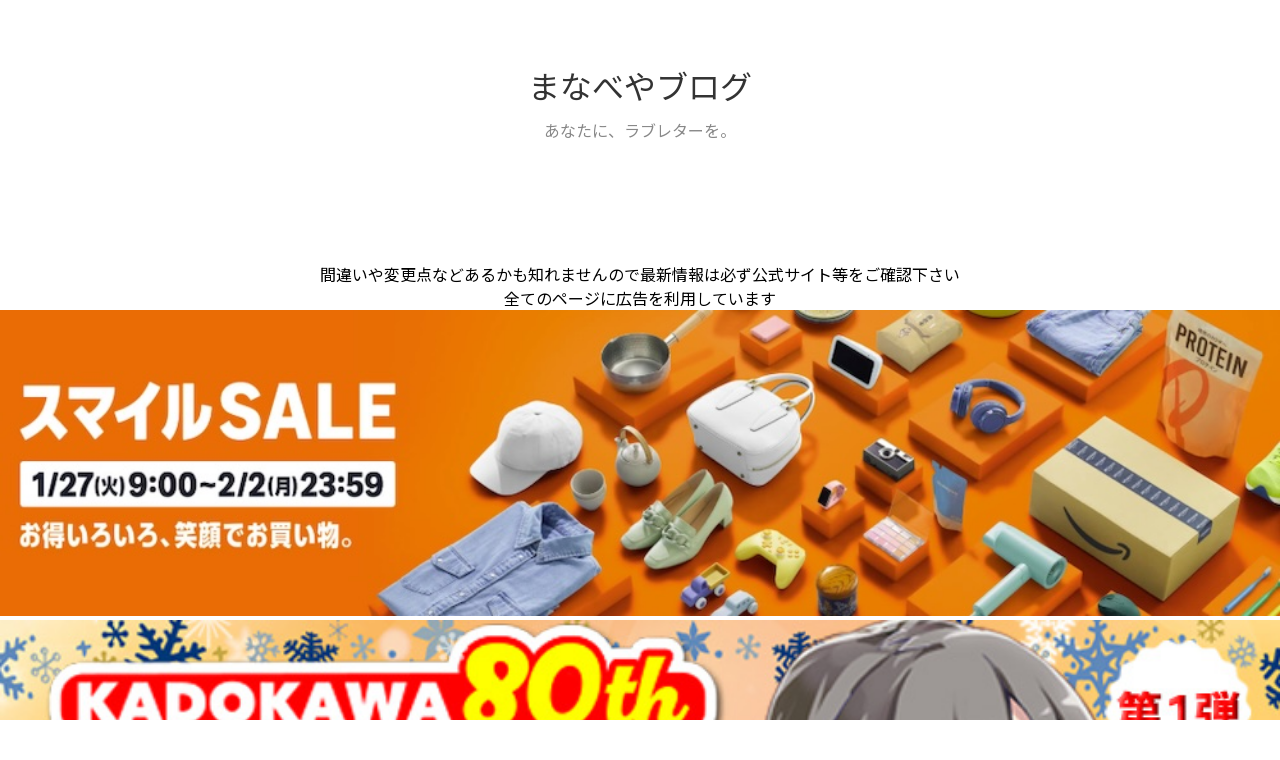

--- FILE ---
content_type: text/html; charset=utf-8
request_url: https://manabeya.com/eneos-nfc/
body_size: 15553
content:
<!DOCTYPE html>
<html
  lang="ja"

data-admin-domain="//blog.hatena.ne.jp"
data-admin-origin="https://blog.hatena.ne.jp"
data-author="manabehirotsugu"
data-avail-langs="ja en"
data-blog="manabehirotsugu.hatenablog.com"
data-blog-host="manabehirotsugu.hatenablog.com"
data-blog-is-public="1"
data-blog-name="まなべやブログ"
data-blog-owner="manabehirotsugu"
data-blog-show-ads=""
data-blog-show-sleeping-ads=""
data-blog-uri="https://manabeya.com/"
data-blog-uuid="13425511277527246015"
data-blogs-uri-base="https://manabeya.com"
data-brand="pro"
data-data-layer="{&quot;hatenablog&quot;:{&quot;admin&quot;:{},&quot;analytics&quot;:{&quot;brand_property_id&quot;:&quot;&quot;,&quot;measurement_id&quot;:&quot;G-PXHJH6XXQ2&quot;,&quot;non_sampling_property_id&quot;:&quot;&quot;,&quot;property_id&quot;:&quot;&quot;,&quot;separated_property_id&quot;:&quot;UA-29716941-24&quot;},&quot;blog&quot;:{&quot;blog_id&quot;:&quot;13425511277527246015&quot;,&quot;content_seems_japanese&quot;:&quot;true&quot;,&quot;disable_ads&quot;:&quot;custom_domain&quot;,&quot;enable_ads&quot;:&quot;false&quot;,&quot;enable_keyword_link&quot;:&quot;false&quot;,&quot;entry_show_footer_related_entries&quot;:&quot;true&quot;,&quot;force_pc_view&quot;:&quot;true&quot;,&quot;is_public&quot;:&quot;true&quot;,&quot;is_responsive_view&quot;:&quot;true&quot;,&quot;is_sleeping&quot;:&quot;false&quot;,&quot;lang&quot;:&quot;ja&quot;,&quot;name&quot;:&quot;\u307e\u306a\u3079\u3084\u30d6\u30ed\u30b0&quot;,&quot;owner_name&quot;:&quot;manabehirotsugu&quot;,&quot;uri&quot;:&quot;https://manabeya.com/&quot;},&quot;brand&quot;:&quot;pro&quot;,&quot;page_id&quot;:&quot;entry&quot;,&quot;permalink_entry&quot;:{&quot;author_name&quot;:&quot;manabehirotsugu&quot;,&quot;categories&quot;:&quot;ENEOS\tNFC\t\u30ad\u30e3\u30c3\u30b7\u30e5\u30ec\u30b9&quot;,&quot;character_count&quot;:1995,&quot;date&quot;:&quot;2023-09-18&quot;,&quot;entry_id&quot;:&quot;6802418398304194116&quot;,&quot;first_category&quot;:&quot;ENEOS&quot;,&quot;hour&quot;:&quot;22&quot;,&quot;title&quot;:&quot;ENEOS\u3067NFC\u30bf\u30c3\u30c1\u6c7a\u6e08\u306f\u4f7f\u3048\u308b\uff1f\u4f7f\u3048\u306a\u3044\uff1f&quot;,&quot;uri&quot;:&quot;https://manabeya.com/eneos-nfc/&quot;},&quot;pro&quot;:&quot;pro&quot;,&quot;router_type&quot;:&quot;blogs&quot;}}"
data-device="pc"
data-dont-recommend-pro="false"
data-global-domain="https://hatena.blog"
data-globalheader-color="b"
data-globalheader-type="pc"
data-has-touch-view="1"
data-help-url="https://help.hatenablog.com"
data-hide-header="1"
data-no-suggest-touch-view="1"
data-page="entry"
data-parts-domain="https://hatenablog-parts.com"
data-plus-available="1"
data-pro="true"
data-router-type="blogs"
data-sentry-dsn="https://03a33e4781a24cf2885099fed222b56d@sentry.io/1195218"
data-sentry-environment="production"
data-sentry-sample-rate="0.1"
data-static-domain="https://cdn.blog.st-hatena.com"
data-version="290ad662750024ea17472b9c1b7e66"




  data-initial-state="{}"

  >
  <head prefix="og: http://ogp.me/ns# fb: http://ogp.me/ns/fb# article: http://ogp.me/ns/article#">

  

  
  <meta name="viewport" content="width=device-width, initial-scale=1.0" />


  


  

  <meta name="robots" content="max-image-preview:large" />


  <meta charset="utf-8"/>
  <meta http-equiv="X-UA-Compatible" content="IE=7; IE=9; IE=10; IE=11" />
  <title>ENEOSでNFCタッチ決済は使える？使えない？ - まなべやブログ</title>

  
  <link rel="canonical" href="https://manabeya.com/eneos-nfc/"/>



  

<meta itemprop="name" content="ENEOSでNFCタッチ決済は使える？使えない？ - まなべやブログ"/>

  <meta itemprop="image" content="https://cdn.image.st-hatena.com/image/scale/4e1fc18b9b75140e231bbbc94a22248683ed6e68/backend=imagemagick;version=1;width=1300/https%3A%2F%2Fcdn-ak.f.st-hatena.com%2Fimages%2Ffotolife%2Fm%2Fmanabehirotsugu%2F20241121%2F20241121115904.png"/>


  <meta property="og:title" content="ENEOSでNFCタッチ決済は使える？使えない？ - まなべやブログ"/>
<meta property="og:type" content="article"/>
  <meta property="og:url" content="https://manabeya.com/eneos-nfc/"/>

  <meta property="og:image" content="https://cdn.image.st-hatena.com/image/scale/4e1fc18b9b75140e231bbbc94a22248683ed6e68/backend=imagemagick;version=1;width=1300/https%3A%2F%2Fcdn-ak.f.st-hatena.com%2Fimages%2Ffotolife%2Fm%2Fmanabehirotsugu%2F20241121%2F20241121115904.png"/>

<meta property="og:image:alt" content="ENEOSでNFCタッチ決済は使える？使えない？ - まなべやブログ"/>
    <meta property="og:description" content="ENEOSでNFCタッチ決済は使える？使えない？ ENEOSの対象店舗では、NFCのタッチ決済は使えないかも知れません。 お店の表示などでご確認してみて下さいね。 NFCタッチ決済とは、主にクレジットカードやスマホでお支払いする場合の非接触型のかざす決済のことです。 それぞれの国際ブランド（VISAやMastercard）に「タッチ決済」や「コンタクトレス」「Contactless」などの名前がついています。下記、4本線の扇形のようなマークがタッチ決済のマークです。 ※JCCA 日本クレジット協会サイトより引用。 タッチ決済対象のカードや、そのクレジットカードを登録したスマートフォン等を、お店…" />
<meta property="og:site_name" content="まなべやブログ"/>

  <meta property="article:published_time" content="2023-09-18T13:44:59Z" />

    <meta property="article:tag" content="ENEOS" />
    <meta property="article:tag" content="NFC" />
    <meta property="article:tag" content="キャッシュレス" />
      <meta name="twitter:card"  content="summary_large_image" />
    <meta name="twitter:image" content="https://cdn.image.st-hatena.com/image/scale/4e1fc18b9b75140e231bbbc94a22248683ed6e68/backend=imagemagick;version=1;width=1300/https%3A%2F%2Fcdn-ak.f.st-hatena.com%2Fimages%2Ffotolife%2Fm%2Fmanabehirotsugu%2F20241121%2F20241121115904.png" />  <meta name="twitter:title" content="ENEOSでNFCタッチ決済は使える？使えない？ - まなべやブログ" />    <meta name="twitter:description" content="ENEOSでNFCタッチ決済は使える？使えない？ ENEOSの対象店舗では、NFCのタッチ決済は使えないかも知れません。 お店の表示などでご確認してみて下さいね。 NFCタッチ決済とは、主にクレジットカードやスマホでお支払いする場合の非接触型のかざす決済のことです。 それぞれの国際ブランド（VISAやMastercar…" />  <meta name="twitter:app:name:iphone" content="はてなブログアプリ" />
  <meta name="twitter:app:id:iphone" content="583299321" />
  <meta name="twitter:app:url:iphone" content="hatenablog:///open?uri=https%3A%2F%2Fmanabeya.com%2Feneos-nfc%2F" />  <meta name="twitter:site" content="@manabehirotsugu" />
  
    <meta name="description" content="ENEOSでNFCタッチ決済は使える？使えない？ ENEOSの対象店舗では、NFCのタッチ決済は使えないかも知れません。 お店の表示などでご確認してみて下さいね。 NFCタッチ決済とは、主にクレジットカードやスマホでお支払いする場合の非接触型のかざす決済のことです。 それぞれの国際ブランド（VISAやMastercard）に「タッチ決済」や「コンタクトレス」「Contactless」などの名前がついています。下記、4本線の扇形のようなマークがタッチ決済のマークです。 ※JCCA 日本クレジット協会サイトより引用。 タッチ決済対象のカードや、そのクレジットカードを登録したスマートフォン等を、お店…" />
    <meta name="google-site-verification" content="85mM2exkmC3BLoHZK_WfrC3yTAfDvEDhWXit-AqrkyI" />
    <meta name="keywords" content="眞鍋弘嗣,まなべひろつぐ,まなべや,まなべやブログ" />


  
<script
  id="embed-gtm-data-layer-loader"
  data-data-layer-page-specific="{&quot;hatenablog&quot;:{&quot;blogs_permalink&quot;:{&quot;has_related_entries_with_elasticsearch&quot;:&quot;false&quot;,&quot;entry_afc_issued&quot;:&quot;false&quot;,&quot;blog_afc_issued&quot;:&quot;false&quot;,&quot;is_blog_sleeping&quot;:&quot;false&quot;,&quot;is_author_pro&quot;:&quot;true&quot;}}}"
>
(function() {
  function loadDataLayer(elem, attrName) {
    if (!elem) { return {}; }
    var json = elem.getAttribute(attrName);
    if (!json) { return {}; }
    return JSON.parse(json);
  }

  var globalVariables = loadDataLayer(
    document.documentElement,
    'data-data-layer'
  );
  var pageSpecificVariables = loadDataLayer(
    document.getElementById('embed-gtm-data-layer-loader'),
    'data-data-layer-page-specific'
  );

  var variables = [globalVariables, pageSpecificVariables];

  if (!window.dataLayer) {
    window.dataLayer = [];
  }

  for (var i = 0; i < variables.length; i++) {
    window.dataLayer.push(variables[i]);
  }
})();
</script>

<!-- Google Tag Manager -->
<script>(function(w,d,s,l,i){w[l]=w[l]||[];w[l].push({'gtm.start':
new Date().getTime(),event:'gtm.js'});var f=d.getElementsByTagName(s)[0],
j=d.createElement(s),dl=l!='dataLayer'?'&l='+l:'';j.async=true;j.src=
'https://www.googletagmanager.com/gtm.js?id='+i+dl;f.parentNode.insertBefore(j,f);
})(window,document,'script','dataLayer','GTM-P4CXTW');</script>
<!-- End Google Tag Manager -->











  <link rel="shortcut icon" href="https://manabeya.com/icon/favicon">
<link rel="apple-touch-icon" href="https://manabeya.com/icon/touch">
<link rel="icon" sizes="192x192" href="https://manabeya.com/icon/link">

  

<link rel="alternate" type="application/atom+xml" title="Atom" href="https://manabeya.com/feed"/>
<link rel="alternate" type="application/rss+xml" title="RSS2.0" href="https://manabeya.com/rss"/>

  <link rel="alternate" type="application/json+oembed" href="https://hatena.blog/oembed?url=https%3A%2F%2Fmanabeya.com%2Feneos-nfc%2F&amp;format=json" title="oEmbed Profile of ENEOSでNFCタッチ決済は使える？使えない？"/>
<link rel="alternate" type="text/xml+oembed" href="https://hatena.blog/oembed?url=https%3A%2F%2Fmanabeya.com%2Feneos-nfc%2F&amp;format=xml" title="oEmbed Profile of ENEOSでNFCタッチ決済は使える？使えない？"/>
  
  <link rel="author" href="http://www.hatena.ne.jp/manabehirotsugu/">

  

  
      <link rel="preload" href="https://cdn-ak.f.st-hatena.com/images/fotolife/m/manabehirotsugu/20241121/20241121115904.png" as="image"/>


  
    
<link rel="stylesheet" type="text/css" href="https://cdn.blog.st-hatena.com/css/blog.css?version=290ad662750024ea17472b9c1b7e66"/>

    
  <link rel="stylesheet" type="text/css" href="https://usercss.blog.st-hatena.com/blog_style/13425511277527246015/3fad6d1f1eb18c449c0691c49b73df9d9c0344c7"/>
  
  

  

  
<script> </script>

  
<style>
  div#google_afc_user,
  div.google-afc-user-container,
  div.google_afc_image,
  div.google_afc_blocklink {
      display: block !important;
  }
</style>


  

  
    <script type="application/ld+json">{"@context":"http://schema.org","@type":"Article","dateModified":"2023-09-18T22:44:59+09:00","datePublished":"2023-09-18T22:44:59+09:00","description":"ENEOSでNFCタッチ決済は使える？使えない？ ENEOSの対象店舗では、NFCのタッチ決済は使えないかも知れません。 お店の表示などでご確認してみて下さいね。 NFCタッチ決済とは、主にクレジットカードやスマホでお支払いする場合の非接触型のかざす決済のことです。 それぞれの国際ブランド（VISAやMastercard）に「タッチ決済」や「コンタクトレス」「Contactless」などの名前がついています。下記、4本線の扇形のようなマークがタッチ決済のマークです。 ※JCCA 日本クレジット協会サイトより引用。 タッチ決済対象のカードや、そのクレジットカードを登録したスマートフォン等を、お店…","headline":"ENEOSでNFCタッチ決済は使える？使えない？","image":["https://cdn-ak.f.st-hatena.com/images/fotolife/m/manabehirotsugu/20241121/20241121115904.png"],"mainEntityOfPage":{"@id":"https://manabeya.com/eneos-nfc/","@type":"WebPage"}}</script>

  

  <script src="//statics.a8.net/a8link/a8linkmgr.js"></script>
<script>
  a8linkmgr({
    "config_id": "pnNreLmhTrFbjPFTGNvr"
  });
</script>

<script type="text/javascript" language="javascript">
    var vc_pid = "885505868";
</script><script type="text/javascript" src="//aml.valuecommerce.com/vcdal.js" async></script>

  

</head>

  <body class="page-entry enable-top-editarea enable-bottom-editarea category-ENEOS category-NFC category-キャッシュレス globalheader-off globalheader-ng-enabled">
    

<div id="globalheader-container"
  data-brand="hatenablog"
  style="display: none"
  >
  <iframe id="globalheader" height="37" frameborder="0" allowTransparency="true"></iframe>
</div>


  
  
  

  <div id="container">
    <div id="container-inner">
      <header id="blog-title" data-brand="hatenablog">
  <div id="blog-title-inner" >
    <div id="blog-title-content">
      <h1 id="title"><a href="https://manabeya.com/">まなべやブログ</a></h1>
      
        <h2 id="blog-description">あなたに、ラブレターを。</h2>
      
    </div>
  </div>
</header>

      
  <div id="top-editarea">
    <p style="text-align:center ">
間違いや変更点などあるかも知れませんので最新情報は必ず公式サイト等をご確認下さい<br>
全てのページに広告を利用しています
</p>

<center>
<p><a href="https://amzn.to/4thmkXZ" target="_blank"><img src="https://cdn-ak.f.st-hatena.com/images/fotolife/m/manabehirotsugu/20260126/20260126080703.jpg" width="100%" height="100%" loading="lazy" title="" class="hatena-fotolife" itemprop="image" /></a></p>
<p><a href="https://amzn.to/3Mdft0O" target="_blank"><img src="https://cdn-ak.f.st-hatena.com/images/fotolife/m/manabehirotsugu/20260131/20260131194930.jpg" width="100%" height="100%" loading="lazy" title="" class="hatena-fotolife" itemprop="image" /></a></p>
<p><a href="https://amzn.to/4a66tT2" target="_blank"><img src="https://cdn-ak.f.st-hatena.com/images/fotolife/m/manabehirotsugu/20260130/20260130204347.jpg" width="100%" height="100%" loading="lazy" title="" class="hatena-fotolife" itemprop="image" /></a></p>
<p><a href="https://amzn.to/4qdxMRB" target="_blank"><img src="https://cdn-ak.f.st-hatena.com/images/fotolife/m/manabehirotsugu/20260130/20260130204418.jpg" width="100%" height="100%" loading="lazy" title="" class="hatena-fotolife" itemprop="image" /></a></p>
<script async src="https://pagead2.googlesyndication.com/pagead/js/adsbygoogle.js?client=ca-pub-1771183123817065"
     crossorigin="anonymous"></script>
<!-- manabeya_titlesita -->
<ins class="adsbygoogle"
     style="display:block"
     data-ad-client="ca-pub-1771183123817065"
     data-ad-slot="3433268303"
     data-ad-format="auto"
     data-full-width-responsive="true"></ins>
<script>
     (adsbygoogle = window.adsbygoogle || []).push({});
</script>
</center>
  </div>


      
          <div id="top-box">
    <div class="breadcrumb" data-test-id="breadcrumb">
      <div class="breadcrumb-inner">
        <a class="breadcrumb-link" href="https://manabeya.com/"><span>トップ</span></a>          <span class="breadcrumb-gt">&gt;</span>          <span class="breadcrumb-child">            <a class="breadcrumb-child-link" href="https://manabeya.com/archive/category/ENEOS"><span>ENEOS</span></a>          </span>            <span class="breadcrumb-gt">&gt;</span>          <span class="breadcrumb-child">            <span>ENEOSでNFCタッチ決済は使える？使えない？</span>          </span>      </div>
    </div>
  </div>
  <script type="application/ld+json" class="test-breadcrumb-json-ld">
    {"itemListElement":[{"item":{"@id":"https://manabeya.com/","name":"トップ"},"@type":"ListItem","position":1},{"item":{"@id":"https://manabeya.com/archive/category/ENEOS","name":"ENEOS"},"@type":"ListItem","position":2}],"@context":"http://schema.org","@type":"BreadcrumbList"}
  </script>
      
      




<div id="content" class="hfeed"
  
  >
  <div id="content-inner">
    <div id="wrapper">
      <div id="main">
        <div id="main-inner">
          

          



          
  
  <!-- google_ad_section_start -->
  <!-- rakuten_ad_target_begin -->
  
  
  

  

  
    
      
        <article class="entry hentry test-hentry js-entry-article date-first autopagerize_page_element chars-2000 words-100 mode-html entry-odd" id="entry-6802418398304194116" data-keyword-campaign="" data-uuid="6802418398304194116" data-publication-type="entry">
  <div class="entry-inner">
    <header class="entry-header">
  
    <div class="date entry-date first">
    <a href="https://manabeya.com/archive/2023/09/18" rel="nofollow">
      <time datetime="2023-09-18T13:44:59Z" title="2023-09-18T13:44:59Z">
        <span class="date-year">2023</span><span class="hyphen">-</span><span class="date-month">09</span><span class="hyphen">-</span><span class="date-day">18</span>
      </time>
    </a>
      </div>
  <h1 class="entry-title">
  <a href="https://manabeya.com/eneos-nfc/" class="entry-title-link bookmark">ENEOSでNFCタッチ決済は使える？使えない？</a>
</h1>

  
  

  <div class="entry-categories categories">
    
    <a href="https://manabeya.com/archive/category/ENEOS" class="entry-category-link category-ENEOS">ENEOS</a>
    
    <a href="https://manabeya.com/archive/category/NFC" class="entry-category-link category-NFC">NFC</a>
    
    <a href="https://manabeya.com/archive/category/%E3%82%AD%E3%83%A3%E3%83%83%E3%82%B7%E3%83%A5%E3%83%AC%E3%82%B9" class="entry-category-link category-キャッシュレス">キャッシュレス</a>
    
  </div>


  

  
  
<div class="social-buttons">
  
  
    <div class="social-button-item">
      <a href="https://b.hatena.ne.jp/entry/s/manabeya.com/eneos-nfc/" class="hatena-bookmark-button" data-hatena-bookmark-url="https://manabeya.com/eneos-nfc/" data-hatena-bookmark-layout="vertical-balloon" data-hatena-bookmark-lang="ja" title="この記事をはてなブックマークに追加"><img src="https://b.st-hatena.com/images/entry-button/button-only.gif" alt="この記事をはてなブックマークに追加" width="20" height="20" style="border: none;" /></a>
    </div>
  
  
    <div class="social-button-item">
      <div class="fb-share-button" data-layout="box_count" data-href="https://manabeya.com/eneos-nfc/"></div>
    </div>
  
  
    
    
    <div class="social-button-item">
      <a
          class="entry-share-button entry-share-button-twitter test-share-button-twitter"
          href="https://x.com/intent/tweet?text=ENEOS%E3%81%A7NFC%E3%82%BF%E3%83%83%E3%83%81%E6%B1%BA%E6%B8%88%E3%81%AF%E4%BD%BF%E3%81%88%E3%82%8B%EF%BC%9F%E4%BD%BF%E3%81%88%E3%81%AA%E3%81%84%EF%BC%9F+-+%E3%81%BE%E3%81%AA%E3%81%B9%E3%82%84%E3%83%96%E3%83%AD%E3%82%B0&amp;url=https%3A%2F%2Fmanabeya.com%2Feneos-nfc%2F"
          title="X（Twitter）で投稿する"
        ></a>
    </div>
  
  
  
    <span>
      <div class="line-it-button" style="display: none;" data-type="share-e" data-lang="ja" ></div>
      <script src="//scdn.line-apps.com/n/line_it/thirdparty/loader.min.js" async="async" defer="defer" ></script>
    </span>
  
  
  
  
</div>



</header>

    


    <div class="entry-content hatenablog-entry">
  
    <h2 id="ENEOSでNFCタッチ決済は使える使えない">ENEOSでNFCタッチ決済は使える？使えない？</h2>


<p><img class="alignnone size-full wp-image-128665" src="https://cdn-ak.f.st-hatena.com/images/fotolife/m/manabehirotsugu/20241121/20241121115904.png" alt="ENEOS NFC" width="1200" height="800" /></p>

<p>ENEOSの対象店舗では、NFCのタッチ決済は使えないかも知れません。</p>

<p>お店の表示などでご確認してみて下さいね。</p>

<p>&nbsp;</p>

<p>NFCタッチ決済とは、主にクレジットカードやスマホでお支払いする場合の非接触型のかざす決済のことです。</p>

<p>それぞれの国際ブランド（VISAやMastercard）に「タッチ決済」や「コンタクトレス」「Contactless」などの名前がついています。下記、4本線の扇形のようなマークがタッチ決済のマークです。 <img class="alignnone size-full wp-image-123976" src="https://cdn-ak.f.st-hatena.com/images/fotolife/m/manabehirotsugu/20241121/20241121115853.jpg" alt="タッチ決済" width="960" height="366" /></p>

<p>※<a href="https://www.jcca-office.gr.jp/dealer/operation/touch/">JCCA 日本クレジット協会サイトより引用</a>。</p>

<p>タッチ決済対象のカードや、そのクレジットカードを登録したスマートフォン等を、お店の決済端末に”タッチ（非接触でかざす）” だけで決済が完了決済します。</p>

<p><img class="alignnone size-full wp-image-123975" src="https://cdn-ak.f.st-hatena.com/images/fotolife/m/manabehirotsugu/20241121/20241121115850.jpg" alt="タッチ決済" width="960" height="302" /></p>

<p>※<a href="https://www.jcca-office.gr.jp/dealer/operation/touch/">JCCA 日本クレジット協会サイトより引用</a>。</p>

<p>&nbsp;</p>

<p>タッチ決済の種類は、各国際ブランドごとに</p>

<ul>
    <li><a href="https://www.smbc-card.com/brand/contactless.html">VISAのタッチ決済</a></li>
    <li><a href="https://www.mastercard.co.jp/ja-jp/personal/features-benefits/contactless.html">Mastercardタッチ決済（Mastercard®コンタクトレス）</a></li>
    <li><a href="https://www.jcb.co.jp/service/basic/ways_to_pay/contactless.html">JCBのタッチ決済</a></li>
    <li><a href="https://www.diners.co.jp/ja/usage/contactless.html">ダイナースクラブ コンタクトレス（タッチ決済）</a></li>
    <li><a href="https://www.americanexpress.com/jp/services/ways-to-pay/touch-payment/">アメリカン・エキスプレスのタッチ決済（コンタクトレス決済）</a></li>
    <li><a href="https://www.discover.com/credit-cards/">Discoverのタッチ決済</a></li>
</ul>


<p>などがあります。</p>

<p>上記全部使えるか不明です。VISA、Masterは、一部店舗で使えるかも知れません。</p>

<p>&nbsp;</p>

<p>別途、ENEOSの対象店舗では、決済前に、<a href="https://pointcard.rakuten.co.jp/partner/eneos">楽天ポイントカード</a>、<a href="https://dpoint.jp/store/item/index.html?id=7731">dポイントカード</a>、<a href="https://tsite.jp/pc/r/al/eneos.pl">Tポイントカード</a>のいずれかを読み込ませることでそれぞれのポイントを貯めることができる場合があります。</p>

<p><a href="https://pointcard.rakuten.co.jp/partner/eneos">楽天ポイントカード</a></p>

<p><a href="https://pointcard.rakuten.co.jp/partner/eneos">https://pointcard.rakuten.co.jp/partner/eneos</a></p>

<p><a href="https://dpoint.jp/store/item/index.html?id=7731">dポイントカード</a></p>

<p><a href="https://dpoint.jp/store/item/index.html?id=7731">https://dpoint.jp/store/item/index.html?id=7731</a></p>

<p><a href="https://tsite.jp/pc/r/al/eneos.pl">Tポイントカード</a></p>

<p><a href="https://tsite.jp/pc/r/al/eneos.pl">https://tsite.jp/pc/r/al/eneos.pl</a></p>

<p>&nbsp;</p>

<p>※ただし、ポイントカードと併用できない（ポイントがつかない）お支払い方法の組み合わせがありますので注意して下さいね。<a href="https://www.eneos.co.jp/consumer/ss/card/point/">詳細はこちらをご確認下さいね。</a></p>

<p><a href="https://www.eneos.co.jp/consumer/ss/card/point/">https://www.eneos.co.jp/consumer/ss/card/point/</a></p>

<p>&nbsp;</p>

<p>ENEOSでのお支払い方法は、キャッシュレス決済をいくつか使うことができます。</p>

<p>店舗により使える決済方法が様々ですが、お手持ちのENEOSカードやクレジットカード、iDなどの電子マネーでお支払いしましょう。お店の表示などでご確認下さいね。</p>

<p>その他、ENEOSの支払い方法・使えるキャッシュレス決済などはこちらです。</p>

<table style="border-collapse: collapse; width: 100%; height: 174px;">
<tbody>
<tr style="height: 41px;">
<td style="width: 17.8484%; height: 41px;"><strong><span style="font-size: 14px;">QRコード決済</span></strong><strong><span style="font-size: 14px;">
</span></strong></td>
<td style="width: 82.1516%; height: 41px;"><span style="font-size: 14px;">使えません ※メルペイはiDとして使えるかもです</span></td>
</tr>
<tr style="height: 41px;">
<td style="width: 17.8484%; height: 41px;"><strong><span style="font-size: 14px;">電子マネー</span></strong></td>
<td style="width: 82.1516%; height: 41px;"><span style="font-size: 14px;">楽天Edy、nanaco、QUICPay、iD、Apple Pay</span></td>
</tr>
<tr style="height: 41px;">
<td style="width: 17.8484%; height: 41px;"><strong><span style="font-size: 14px;">交通系</span></strong></td>
<td style="width: 82.1516%; height: 41px;"><span style="font-size: 14px;">KITACA、Suica、PASMO、TOICA、manaca、ICOCA,、SUGOCA、nimoca、はやかけん</span></td>
</tr>
<tr style="height: 41px;">
<td style="width: 17.8484%; height: 41px;"><strong><span style="font-size: 14px;">クレジットカード</span></strong></td>
<td style="width: 82.1516%; height: 41px;"><span style="font-size: 14px;">ENEOSカード、VISA、MasterCard、JCB、AMEX、Diners</span></td>
</tr>
<tr style="height: 41px;">
<td style="width: 17.8484%; height: 10px;"><strong><span style="font-size: 14px;">ポイントカード</span></strong><strong><span style="font-size: 14px;">
</span></strong></td>
<td style="width: 82.1516%; height: 10px;"><span style="font-size: 14px;"><a href="https://pointcard.rakuten.co.jp/partner/eneos">楽天ポイント</a>、<a href="https://dpoint.jp/store/item/index.html?id=7731">dポイント</a>、<a href="https://tsite.jp/pc/r/al/eneos.pl">Tポイント</a>が貯まります</span></td>
</tr>
</tbody>
</table>


<p><strong><span style="font-size: 14px;">※変更や間違いなどあってはいけませんので、詳細は必ず<a href="https://www.eneos.co.jp/consumer/ss/card/">公式カード情報</a>・<a href="https://www.eneos.co.jp/consumer/ss/card/electronic_money/">公式電子マネー/モバイル決済情報</a>や店舗の表示などでご確認下さいね。</span></strong></p>

<p>&nbsp;</p>

<h2 id="ENEOSのお得なお支払い方法キャンペーンなど">ENEOSのお得なお支払い方法・キャンペーンなど</h2>


<p><a href="https://manabeya.com/eneos/">ENEOSのお得な支払い方法・キャンペーン・キャッシュレス決済をざっくりまとめております</a>。ご参考になれば幸いです！</p>

<p><a href="https://manabeya.com/eneos/">https://manabeya.com/eneos/</a></p>

<p>&nbsp;</p>

<h2 id="クレジットカードのキャンペーン等まとめ">クレジットカードのキャンペーン等まとめ</h2>


<p>【得活（おトク活動）】<a href="https://manabeya.com/cashless-pay-osusume/">オススメ節約・おトク情報まとめ</a>。今月のお得トピックス総まとめです。クレジットカード関連もざっくりまとめております。</p>

<p><a href="https://manabeya.com/cashless-pay-osusume/">https://manabeya.com/cashless-pay-osusume/</a></p>

<p>&nbsp;</p>

<p>【ポイ活】<a href="https://manabeya.com/pointsite/">おすすめポイントサイト4選+α。初心者のためのポイ活紹介・始め方・注意点など</a></p>

<p>クレジットカードを新規で作る時は、ポイ活（ポイントサイト）お使いの方は経由すると追加でポイントがもらえる場合があります。ポイ活をざっくりまとめおります。ご参考になれば幸いです。</p>

<p><a href="https://manabeya.com/pointsite/">https://manabeya.com/pointsite/</a></p>

<p>&nbsp;</p>

<h2 id="さいごに">さいごに</h2>


<p>以上、ENEOSでは、NFCのタッチ決済は使えないかも知れません。</p>

<p>別途、対象店舗では各種ポイントカードを使うこともできます。</p>

<p>その他、店舗により、お手持ちのクレジットカードや電子マネーなどの決済方法でお支払いしてみて下さいね。ENEENEOSENEOS</p>

<p>皆様にとって一番お得になる方法でお支払い頂いて、ENEOSでの給油やお買い物などを楽しんで下さいね。</p>

<p>[temp id=46]</p>

    
    




    

  
</div>

    
  <footer class="entry-footer">
      <div class="entry-footer-modules" id="entry-footer-primary-modules">      
<div class="hatena-module hatena-module-html">
  <div class="hatena-module-body">
    &nbsp;
<script async src="https://pagead2.googlesyndication.com/pagead/js/adsbygoogle.js?client=ca-pub-1771183123817065"
     crossorigin="anonymous"></script>
<!-- -->
<ins class="adsbygoogle"
     style="display:block"
     data-ad-client="ca-pub-1771183123817065"
     data-ad-slot="1556492425"
     data-ad-format="auto"
     data-full-width-responsive="true"></ins>
<script>
     (adsbygoogle = window.adsbygoogle || []).push({});
</script>
  </div>
</div>
      
<div class="hatena-module hatena-module-html">
  <div class="hatena-module-body">
    <center>
<script type="text/javascript">rakuten_design="slide";rakuten_affiliateId="0da5da8c.7b3abc5a.0da5da8d.be20386e";rakuten_items="ranking";rakuten_genreId="0";rakuten_size="336x280";rakuten_target="_blank";rakuten_theme="gray";rakuten_border="on";rakuten_auto_mode="on";rakuten_genre_title="off";rakuten_recommend="off";rakuten_ts="1767664727299";</script><script type="text/javascript" src="https://xml.affiliate.rakuten.co.jp/widget/js/rakuten_widget.js?20230106"></script>
</center>
  </div>
</div>
      
<div class="hatena-module hatena-module-html">
  <div class="hatena-module-body">
    <center>
<script language="javascript" src="//ad.jp.ap.valuecommerce.com/servlet/jsbanner?sid=2654834&pid=892451875"></script><noscript><a href="//ck.jp.ap.valuecommerce.com/servlet/referral?sid=2654834&pid=892451875" rel="nofollow"><img src="//ad.jp.ap.valuecommerce.com/servlet/gifbanner?sid=2654834&pid=892451875" border="0"></a></noscript>
</center>
  </div>
</div>
      
<div class="hatena-module hatena-module-html">
  <div class="hatena-module-body">
    <center>
<script language="javascript" src="//ad.jp.ap.valuecommerce.com/servlet/jsbanner?sid=2654834&pid=892472994"></script><noscript><a href="//ck.jp.ap.valuecommerce.com/servlet/referral?sid=2654834&pid=892472994" rel="nofollow"><img src="//ad.jp.ap.valuecommerce.com/servlet/gifbanner?sid=2654834&pid=892472994" border="0"></a></noscript>
</center>
  </div>
</div>
      
<div class="hatena-module hatena-module-html">
  <div class="hatena-module-body">
    <center>
<a href="https://px.a8.net/svt/ejp?a8mat=356MKX+E22HQY+39C6+669JL" rel="nofollow">
<img border="0" width="300" height="250" alt="" src="https://www28.a8.net/svt/bgt?aid=190105809850&wid=002&eno=01&mid=s00000015207001037000&mc=1"></a>
<img border="0" width="1" height="1" src="https://www19.a8.net/0.gif?a8mat=356MKX+E22HQY+39C6+669JL" alt="">
</center>
  </div>
</div>
      
<div class="hatena-module hatena-module-html">
  <div class="hatena-module-body">
    <center>
<a href="https://hb.afl.rakuten.co.jp/hsc/4fd4f7e6.958943fa.164cd237.68ba4880/?link_type=pict&ut=eyJwYWdlIjoic2hvcCIsInR5cGUiOiJwaWN0IiwiY29sIjoxLCJjYXQiOiIzOCIsImJhbiI6MjQ3NTEzNCwiYW1wIjpmYWxzZX0%3D" target="_blank" rel="nofollow sponsored noopener" style="word-wrap:break-word;"><img src="https://hbb.afl.rakuten.co.jp/hsb/4fd4f7e6.958943fa.164cd237.68ba4880/?me_id=2100001&me_adv_id=2475134&t=pict" border="0" style="margin:2px" alt="" title=""></a>
</center>
  </div>
</div>
  </div>
    <div class="entry-tags-wrapper">
  <div class="entry-tags">  </div>
</div>

    <p class="entry-footer-section track-inview-by-gtm" data-gtm-track-json="{&quot;area&quot;: &quot;finish_reading&quot;}">
  <span class="author vcard"><span class="fn" data-load-nickname="1" data-user-name="manabehirotsugu" >manabehirotsugu</span></span>
  <span class="entry-footer-time"><a href="https://manabeya.com/eneos-nfc/"><time data-relative datetime="2023-09-18T13:44:59Z" title="2023-09-18T13:44:59Z" class="updated">2023-09-18 22:44</time></a></span>
  
  
  
</p>

    

    
<div class="social-buttons">
  
  
    <div class="social-button-item">
      <a href="https://b.hatena.ne.jp/entry/s/manabeya.com/eneos-nfc/" class="hatena-bookmark-button" data-hatena-bookmark-url="https://manabeya.com/eneos-nfc/" data-hatena-bookmark-layout="vertical-balloon" data-hatena-bookmark-lang="ja" title="この記事をはてなブックマークに追加"><img src="https://b.st-hatena.com/images/entry-button/button-only.gif" alt="この記事をはてなブックマークに追加" width="20" height="20" style="border: none;" /></a>
    </div>
  
  
    <div class="social-button-item">
      <div class="fb-share-button" data-layout="box_count" data-href="https://manabeya.com/eneos-nfc/"></div>
    </div>
  
  
    
    
    <div class="social-button-item">
      <a
          class="entry-share-button entry-share-button-twitter test-share-button-twitter"
          href="https://x.com/intent/tweet?text=ENEOS%E3%81%A7NFC%E3%82%BF%E3%83%83%E3%83%81%E6%B1%BA%E6%B8%88%E3%81%AF%E4%BD%BF%E3%81%88%E3%82%8B%EF%BC%9F%E4%BD%BF%E3%81%88%E3%81%AA%E3%81%84%EF%BC%9F+-+%E3%81%BE%E3%81%AA%E3%81%B9%E3%82%84%E3%83%96%E3%83%AD%E3%82%B0&amp;url=https%3A%2F%2Fmanabeya.com%2Feneos-nfc%2F"
          title="X（Twitter）で投稿する"
        ></a>
    </div>
  
  
  
    <span>
      <div class="line-it-button" style="display: none;" data-type="share-e" data-lang="ja" ></div>
      <script src="//scdn.line-apps.com/n/line_it/thirdparty/loader.min.js" async="async" defer="defer" ></script>
    </span>
  
  
  
  
</div>

    

    <div class="customized-footer">
      

        

          <div class="entry-footer-modules" id="entry-footer-secondary-modules">        </div>
        
  <div class="entry-footer-html"><script async src="https://pagead2.googlesyndication.com/pagead/js/adsbygoogle.js?client=ca-pub-1771183123817065"
     crossorigin="anonymous"></script>
<!-- manabeya_kijishita -->
<ins class="adsbygoogle"
     style="display:block"
     data-ad-client="ca-pub-1771183123817065"
     data-ad-slot="8276043514"
     data-ad-format="auto"
     data-full-width-responsive="true"></ins>
<script>
     (adsbygoogle = window.adsbygoogle || []).push({});
</script></div>


      
    </div>
    
  <div class="comment-box js-comment-box">
    
    <ul class="comment js-comment">
      <li class="read-more-comments" style="display: none;"><a>もっと読む</a></li>
    </ul>
    
      <a class="leave-comment-title js-leave-comment-title">コメントを書く</a>
    
  </div>

  </footer>

  </div>
</article>

      
      
    
  

  
  <!-- rakuten_ad_target_end -->
  <!-- google_ad_section_end -->
  
  
  
  <div class="pager pager-permalink permalink">
    
      
      <span class="pager-prev">
        <a href="https://manabeya.com/eneos-visatouch/" rel="prev">
          <span class="pager-arrow">&laquo; </span>
          ENEOSでVISAのタッチ決済は使える？使えな…
        </a>
      </span>
    
    
      
      <span class="pager-next">
        <a href="https://manabeya.com/eneos-felica/" rel="next">
          ENEOSでiDやクイックペイなどFelica系電子…
          <span class="pager-arrow"> &raquo;</span>
        </a>
      </span>
    
  </div>


  



        </div>
      </div>

      <aside id="box1">
  <div id="box1-inner">
  </div>
</aside>

    </div><!-- #wrapper -->

    
<aside id="box2">
  
  <div id="box2-inner">
    
      
<div class="hatena-module hatena-module-html">
  <div class="hatena-module-body">
    <script async src="https://pagead2.googlesyndication.com/pagead/js/adsbygoogle.js?client=ca-pub-1771183123817065"
     crossorigin="anonymous"></script>
<!-- -->
<ins class="adsbygoogle"
     style="display:inline-block;width:300px;height:600px"
     data-ad-client="ca-pub-1771183123817065"
     data-ad-slot="4829075608"></ins>
<script>
     (adsbygoogle = window.adsbygoogle || []).push({});
</script>
  </div>
</div>

    
      

<div class="hatena-module hatena-module-profile">
  <div class="hatena-module-title">
    プロフィール
  </div>
  <div class="hatena-module-body">
    
    <a href="https://manabeya.com/about" class="profile-icon-link">
      <img src="https://cdn.profile-image.st-hatena.com/users/manabehirotsugu/profile.png?1362972837"
      alt="id:manabehirotsugu" class="profile-icon" />
    </a>
    

    
    <span class="id">
      <a href="https://manabeya.com/about" class="hatena-id-link"><span data-load-nickname="1" data-user-name="manabehirotsugu">id:manabehirotsugu</span></a>
      
  
  
    <a href="https://blog.hatena.ne.jp/-/pro?plus_via=blog_plus_badge&amp;utm_source=pro_badge&amp;utm_medium=referral&amp;utm_campaign=register_pro" title="はてなブログPro"><i class="badge-type-pro">はてなブログPro</i></a>
  


    </span>
    

    

    
    <div class="profile-description">
      <p>感想レビューや体験記など更新致します！</p>

    </div>
    

    
      <div class="hatena-follow-button-box btn-subscribe js-hatena-follow-button-box"
  
  >

  <a href="#" class="hatena-follow-button js-hatena-follow-button">
    <span class="subscribing">
      <span class="foreground">読者です</span>
      <span class="background">読者をやめる</span>
    </span>
    <span class="unsubscribing" data-track-name="profile-widget-subscribe-button" data-track-once>
      <span class="foreground">読者になる</span>
      <span class="background">読者になる</span>
    </span>
  </a>
  <div class="subscription-count-box js-subscription-count-box">
    <i></i>
    <u></u>
    <span class="subscription-count js-subscription-count">
    </span>
  </div>
</div>

    

    
      <div class="hatena-follow-button-box">
        <a href="https://twitter.com/manabehirotsugu" title="X（Twitter）アカウント" class="btn-twitter" data-lang="ja">
          <img src="https://cdn.blog.st-hatena.com/images/theme/plofile-socialize-x.svg?version=290ad662750024ea17472b9c1b7e66" alt="X">
          <span>
            @manabehirotsuguをフォロー
          </span>
        </a>
      </div>
    

    <div class="profile-about">
      <a href="https://manabeya.com/about">このブログについて</a>
    </div>

  </div>
</div>

    
      <div class="hatena-module hatena-module-links">
  <div class="hatena-module-title">
    ↓フォローお気軽に！
  </div>
  <div class="hatena-module-body">
    <ul class="hatena-urllist">
      
        <li>
          <a href="https://note.com/manabeya">note</a>
        </li>
      
        <li>
          <a href="https://x.com/manabehirotsugu">X(旧Twitter)</a>
        </li>
      
        <li>
          <a href="https://www.instagram.com/manabehirotsugu/">Instagram</a>
        </li>
      
        <li>
          <a href="https://www.youtube.com/channel/UCSc27cLj7erh1XOwCPOGcKg">Youtube</a>
        </li>
      
        <li>
          <a href="https://www.tiktok.com/@manabehirotsugu">TikTok</a>
        </li>
      
        <li>
          <a href="https://www.facebook.com/HirotsuguManabe">Facebook</a>
        </li>
      
        <li>
          <a href="https://manabeya.com/privacy_policy">プライバシーポリシー・免責事項・お問い合わせ・初めての方へ</a>
        </li>
      
    </ul>
  </div>
</div>

    
      <div class="hatena-module hatena-module-search-box">
  <div class="hatena-module-title">
    検索
  </div>
  <div class="hatena-module-body">
    <form class="search-form" role="search" action="https://manabeya.com/search" method="get">
  <input type="text" name="q" class="search-module-input" value="" placeholder="記事を検索" required>
  <input type="submit" value="検索" class="search-module-button" />
</form>

  </div>
</div>

    
      
<div class="hatena-module hatena-module-entries-access-ranking"
  data-count="10"
  data-source="access"
  data-enable_customize_format="0"
  data-display_entry_image_size_width="200"
  data-display_entry_image_size_height="100"

  data-display_entry_category="0"
  data-display_entry_image="1"
  data-display_entry_image_size_width="200"
  data-display_entry_image_size_height="100"
  data-display_entry_body_length="0"
  data-display_entry_date="0"
  data-display_entry_title_length="20"
  data-restrict_entry_title_length="0"
  data-display_bookmark_count="0"

>
  <div class="hatena-module-title">
    
      人気記事
    
  </div>
  <div class="hatena-module-body">
    
  </div>
</div>

    
      <div class="hatena-module hatena-module-recent-entries ">
  <div class="hatena-module-title">
    <a href="https://manabeya.com/archive">
      最新記事
    </a>
  </div>
  <div class="hatena-module-body">
    <ul class="recent-entries hatena-urllist urllist-with-thumbnails">
  
  
    
    <li class="urllist-item recent-entries-item">
      <div class="urllist-item-inner recent-entries-item-inner">
        
          
                      <a class="urllist-image-link recent-entries-image-link" href="https://manabeya.com/5cm-movie">
  <img alt="【ネタバレ注意】実写版「秒速5センチメートル」の感想。夢が叶わなかった人はその後どうなるのか。" src="https://cdn.image.st-hatena.com/image/square/ae59151c19de05403236058f4214811e6b23bab0/backend=imagemagick;height=100;version=1;width=200/https%3A%2F%2Fcdn-ak.f.st-hatena.com%2Fimages%2Ffotolife%2Fm%2Fmanabehirotsugu%2F20251010%2F20251010105228.jpg" class="urllist-image recent-entries-image" title="【ネタバレ注意】実写版「秒速5センチメートル」の感想。夢が叶わなかった人はその後どうなるのか。" width="200" height="100" loading="lazy">
</a>

          <a href="https://manabeya.com/5cm-movie" class="urllist-title-link recent-entries-title-link  urllist-title recent-entries-title">【ネタバレ注意】実写版「秒速5センチメートル」の感想。夢が叶わなかった人はその後どうなるのか。</a>




          
          

                </div>
    </li>
  
    
    <li class="urllist-item recent-entries-item">
      <div class="urllist-item-inner recent-entries-item-inner">
        
          
                      <a class="urllist-image-link recent-entries-image-link" href="https://manabeya.com/grand-van-gogh">
  <img alt="大ゴッホ展に行って来た感想「夜のカフェテラス」「自画像」など" src="https://cdn.image.st-hatena.com/image/square/a081708bbf614913bef17dda36cea7561ad50c2c/backend=imagemagick;height=100;version=1;width=200/https%3A%2F%2Fcdn-ak.f.st-hatena.com%2Fimages%2Ffotolife%2Fm%2Fmanabehirotsugu%2F20250928%2F20250928130037.jpg" class="urllist-image recent-entries-image" title="大ゴッホ展に行って来た感想「夜のカフェテラス」「自画像」など" width="200" height="100" loading="lazy">
</a>

          <a href="https://manabeya.com/grand-van-gogh" class="urllist-title-link recent-entries-title-link  urllist-title recent-entries-title">大ゴッホ展に行って来た感想「夜のカフェテラス」「自画像」など</a>




          
          

                </div>
    </li>
  
    
    <li class="urllist-item recent-entries-item">
      <div class="urllist-item-inner recent-entries-item-inner">
        
          
                      <a class="urllist-image-link recent-entries-image-link" href="https://manabeya.com/gogh2025-26">
  <img alt="ゴッホ展 家族がつないだ画家の夢に行って来た感想！" src="https://cdn.image.st-hatena.com/image/square/5b2c7d3344c78e703d8e1a752866417348847d0e/backend=imagemagick;height=100;version=1;width=200/https%3A%2F%2Fcdn-ak.f.st-hatena.com%2Fimages%2Ffotolife%2Fm%2Fmanabehirotsugu%2F20250801%2F20250801102856.jpg" class="urllist-image recent-entries-image" title="ゴッホ展 家族がつないだ画家の夢に行って来た感想！" width="200" height="100" loading="lazy">
</a>

          <a href="https://manabeya.com/gogh2025-26" class="urllist-title-link recent-entries-title-link  urllist-title recent-entries-title">ゴッホ展 家族がつないだ画家の夢に行って来た感想！</a>




          
          

                </div>
    </li>
  
    
    <li class="urllist-item recent-entries-item">
      <div class="urllist-item-inner recent-entries-item-inner">
        
          
                      <a class="urllist-image-link recent-entries-image-link" href="https://manabeya.com/expo2025">
  <img alt="大阪・関西万博（EXPO2025）に行って来た感想。パビリオンにはほぼ入ってません！" src="https://cdn.image.st-hatena.com/image/square/1c2c0bec07c043e4478f32e542f330cf0fa8a6b1/backend=imagemagick;height=100;version=1;width=200/https%3A%2F%2Fcdn-ak.f.st-hatena.com%2Fimages%2Ffotolife%2Fm%2Fmanabehirotsugu%2F20250727%2F20250727133205.jpg" class="urllist-image recent-entries-image" title="大阪・関西万博（EXPO2025）に行って来た感想。パビリオンにはほぼ入ってません！" width="200" height="100" loading="lazy">
</a>

          <a href="https://manabeya.com/expo2025" class="urllist-title-link recent-entries-title-link  urllist-title recent-entries-title">大阪・関西万博（EXPO2025）に行って来た感想。パビリオンにはほぼ入ってません！</a>




          
          

                </div>
    </li>
  
    
    <li class="urllist-item recent-entries-item">
      <div class="urllist-item-inner recent-entries-item-inner">
        
          
                      <a class="urllist-image-link recent-entries-image-link" href="https://manabeya.com/rakutenrebates/">
  <img alt="楽天リーベイツのキャンペーンと始め方・使い方などまとめ" src="https://cdn.image.st-hatena.com/image/square/5ed54f6a1db4f40e30bb7daf6073eab3112bf850/backend=imagemagick;height=100;version=1;width=200/https%3A%2F%2Fstatic.rebates.jp%2Fimg%2Fcampaign%2F75%2Frebates_badge_520x88px_v3.png" class="urllist-image recent-entries-image" title="楽天リーベイツのキャンペーンと始め方・使い方などまとめ" width="200" height="100" loading="lazy">
</a>

          <a href="https://manabeya.com/rakutenrebates/" class="urllist-title-link recent-entries-title-link  urllist-title recent-entries-title">楽天リーベイツのキャンペーンと始め方・使い方などまとめ</a>




          
          

                </div>
    </li>
  
    
    <li class="urllist-item recent-entries-item">
      <div class="urllist-item-inner recent-entries-item-inner">
        
          
                      <a class="urllist-image-link recent-entries-image-link" href="https://manabeya.com/amazon-prime-video/">
  <img alt="【2024年10月度版】アマゾンプライムビデオ特典作品と、更新スケジュール確認方法。" src="https://cdn.image.st-hatena.com/image/square/3946e8c4db60c4098734f6d53f5ef886ed38d81d/backend=imagemagick;height=100;version=1;width=200/https%3A%2F%2Fcdn-ak.f.st-hatena.com%2Fimages%2Ffotolife%2Fm%2Fmanabehirotsugu%2F20241115%2F20241115165843.jpg" class="urllist-image recent-entries-image" title="【2024年10月度版】アマゾンプライムビデオ特典作品と、更新スケジュール確認方法。" width="200" height="100" loading="lazy">
</a>

          <a href="https://manabeya.com/amazon-prime-video/" class="urllist-title-link recent-entries-title-link  urllist-title recent-entries-title">【2024年10月度版】アマゾンプライムビデオ特典作品と、更新スケジュール確認方法。</a>




          
          

                </div>
    </li>
  
    
    <li class="urllist-item recent-entries-item">
      <div class="urllist-item-inner recent-entries-item-inner">
        
          
                      <a class="urllist-image-link recent-entries-image-link" href="https://manabeya.com/tenrankai-osaka/">
  <img alt="2024-2025関西大阪オススメ美術館・美術展と展覧会スケジュール" src="https://cdn.image.st-hatena.com/image/square/830c09bf7a995797d9727ad8ac2cedf1e822b9b9/backend=imagemagick;height=100;version=1;width=200/https%3A%2F%2Fcdn-ak.f.st-hatena.com%2Fimages%2Ffotolife%2Fm%2Fmanabehirotsugu%2F20241115%2F20241115165840.jpg" class="urllist-image recent-entries-image" title="2024-2025関西大阪オススメ美術館・美術展と展覧会スケジュール" width="200" height="100" loading="lazy">
</a>

          <a href="https://manabeya.com/tenrankai-osaka/" class="urllist-title-link recent-entries-title-link  urllist-title recent-entries-title">2024-2025関西大阪オススメ美術館・美術展と展覧会スケジュール</a>




          
          

                </div>
    </li>
  
    
    <li class="urllist-item recent-entries-item">
      <div class="urllist-item-inner recent-entries-item-inner">
        
          
                      <a class="urllist-image-link recent-entries-image-link" href="https://manabeya.com/tenrankai/">
  <img alt="2024-2025東京関東オススメ美術館・美術展と展覧会スケジュール" src="https://cdn.image.st-hatena.com/image/square/47b3044c8ed6dca88caffd54797e7a01fd2839db/backend=imagemagick;height=100;version=1;width=200/https%3A%2F%2Fcdn-ak.f.st-hatena.com%2Fimages%2Ffotolife%2Fm%2Fmanabehirotsugu%2F20241115%2F20241115165836.png" class="urllist-image recent-entries-image" title="2024-2025東京関東オススメ美術館・美術展と展覧会スケジュール" width="200" height="100" loading="lazy">
</a>

          <a href="https://manabeya.com/tenrankai/" class="urllist-title-link recent-entries-title-link  urllist-title recent-entries-title">2024-2025東京関東オススメ美術館・美術展と展覧会スケジュール</a>




          
          

                </div>
    </li>
  
    
    <li class="urllist-item recent-entries-item">
      <div class="urllist-item-inner recent-entries-item-inner">
        
          
                      <a class="urllist-image-link recent-entries-image-link" href="https://manabeya.com/techo/">
  <img alt="【手帳術】まなべやの手帳の書き方や考え方、使っている手帳や小物の紹介【2024】" src="https://cdn.image.st-hatena.com/image/square/64aa12ae2898658fa5006a520cb487b50c7a86d1/backend=imagemagick;height=100;version=1;width=200/https%3A%2F%2Fcdn-ak.f.st-hatena.com%2Fimages%2Ffotolife%2Fm%2Fmanabehirotsugu%2F20241121%2F20241121183115.png" class="urllist-image recent-entries-image" title="【手帳術】まなべやの手帳の書き方や考え方、使っている手帳や小物の紹介【2024】" width="200" height="100" loading="lazy">
</a>

          <a href="https://manabeya.com/techo/" class="urllist-title-link recent-entries-title-link  urllist-title recent-entries-title">【手帳術】まなべやの手帳の書き方や考え方、使っている手帳や小物の紹介【2024】</a>




          
          

                </div>
    </li>
  
    
    <li class="urllist-item recent-entries-item">
      <div class="urllist-item-inner recent-entries-item-inner">
        
          
                      <a class="urllist-image-link recent-entries-image-link" href="https://manabeya.com/job/">
  <img alt="【おすすめ固定】アルバイト・派遣社員・求人転職サイトのオススメまとめ簡単登録10選" src="https://cdn.image.st-hatena.com/image/square/7db17dcfd8e8bfa55ca61f29f0e4c495800758a7/backend=imagemagick;height=100;version=1;width=200/https%3A%2F%2Fcdn-ak.f.st-hatena.com%2Fimages%2Ffotolife%2Fm%2Fmanabehirotsugu%2F20241121%2F20241121182955.png" class="urllist-image recent-entries-image" title="【おすすめ固定】アルバイト・派遣社員・求人転職サイトのオススメまとめ簡単登録10選" width="200" height="100" loading="lazy">
</a>

          <a href="https://manabeya.com/job/" class="urllist-title-link recent-entries-title-link  urllist-title recent-entries-title">【おすすめ固定】アルバイト・派遣社員・求人転職サイトのオススメまとめ簡単登録10選</a>




          
          

                </div>
    </li>
  
</ul>

      </div>
</div>

    
      

<div class="hatena-module hatena-module-archive" data-archive-type="default" data-archive-url="https://manabeya.com/archive">
  <div class="hatena-module-title">
    <a href="https://manabeya.com/archive">月別アーカイブ</a>
  </div>
  <div class="hatena-module-body">
    
      
        <ul class="hatena-urllist">
          
            <li class="archive-module-year archive-module-year-hidden" data-year="2025">
              <div class="archive-module-button">
                <span class="archive-module-hide-button">▼</span>
                <span class="archive-module-show-button">▶</span>
              </div>
              <a href="https://manabeya.com/archive/2025" class="archive-module-year-title archive-module-year-2025">
                2025
              </a>
              <ul class="archive-module-months">
                
                  <li class="archive-module-month">
                    <a href="https://manabeya.com/archive/2025/11" class="archive-module-month-title archive-module-month-2025-11">
                      2025 / 11
                    </a>
                  </li>
                
                  <li class="archive-module-month">
                    <a href="https://manabeya.com/archive/2025/10" class="archive-module-month-title archive-module-month-2025-10">
                      2025 / 10
                    </a>
                  </li>
                
                  <li class="archive-module-month">
                    <a href="https://manabeya.com/archive/2025/08" class="archive-module-month-title archive-module-month-2025-8">
                      2025 / 8
                    </a>
                  </li>
                
                  <li class="archive-module-month">
                    <a href="https://manabeya.com/archive/2025/07" class="archive-module-month-title archive-module-month-2025-7">
                      2025 / 7
                    </a>
                  </li>
                
              </ul>
            </li>
          
            <li class="archive-module-year archive-module-year-hidden" data-year="2024">
              <div class="archive-module-button">
                <span class="archive-module-hide-button">▼</span>
                <span class="archive-module-show-button">▶</span>
              </div>
              <a href="https://manabeya.com/archive/2024" class="archive-module-year-title archive-module-year-2024">
                2024
              </a>
              <ul class="archive-module-months">
                
                  <li class="archive-module-month">
                    <a href="https://manabeya.com/archive/2024/09" class="archive-module-month-title archive-module-month-2024-9">
                      2024 / 9
                    </a>
                  </li>
                
                  <li class="archive-module-month">
                    <a href="https://manabeya.com/archive/2024/08" class="archive-module-month-title archive-module-month-2024-8">
                      2024 / 8
                    </a>
                  </li>
                
                  <li class="archive-module-month">
                    <a href="https://manabeya.com/archive/2024/02" class="archive-module-month-title archive-module-month-2024-2">
                      2024 / 2
                    </a>
                  </li>
                
                  <li class="archive-module-month">
                    <a href="https://manabeya.com/archive/2024/01" class="archive-module-month-title archive-module-month-2024-1">
                      2024 / 1
                    </a>
                  </li>
                
              </ul>
            </li>
          
            <li class="archive-module-year archive-module-year-hidden" data-year="2023">
              <div class="archive-module-button">
                <span class="archive-module-hide-button">▼</span>
                <span class="archive-module-show-button">▶</span>
              </div>
              <a href="https://manabeya.com/archive/2023" class="archive-module-year-title archive-module-year-2023">
                2023
              </a>
              <ul class="archive-module-months">
                
                  <li class="archive-module-month">
                    <a href="https://manabeya.com/archive/2023/12" class="archive-module-month-title archive-module-month-2023-12">
                      2023 / 12
                    </a>
                  </li>
                
                  <li class="archive-module-month">
                    <a href="https://manabeya.com/archive/2023/11" class="archive-module-month-title archive-module-month-2023-11">
                      2023 / 11
                    </a>
                  </li>
                
                  <li class="archive-module-month">
                    <a href="https://manabeya.com/archive/2023/10" class="archive-module-month-title archive-module-month-2023-10">
                      2023 / 10
                    </a>
                  </li>
                
                  <li class="archive-module-month">
                    <a href="https://manabeya.com/archive/2023/09" class="archive-module-month-title archive-module-month-2023-9">
                      2023 / 9
                    </a>
                  </li>
                
                  <li class="archive-module-month">
                    <a href="https://manabeya.com/archive/2023/08" class="archive-module-month-title archive-module-month-2023-8">
                      2023 / 8
                    </a>
                  </li>
                
                  <li class="archive-module-month">
                    <a href="https://manabeya.com/archive/2023/07" class="archive-module-month-title archive-module-month-2023-7">
                      2023 / 7
                    </a>
                  </li>
                
                  <li class="archive-module-month">
                    <a href="https://manabeya.com/archive/2023/06" class="archive-module-month-title archive-module-month-2023-6">
                      2023 / 6
                    </a>
                  </li>
                
                  <li class="archive-module-month">
                    <a href="https://manabeya.com/archive/2023/05" class="archive-module-month-title archive-module-month-2023-5">
                      2023 / 5
                    </a>
                  </li>
                
                  <li class="archive-module-month">
                    <a href="https://manabeya.com/archive/2023/04" class="archive-module-month-title archive-module-month-2023-4">
                      2023 / 4
                    </a>
                  </li>
                
                  <li class="archive-module-month">
                    <a href="https://manabeya.com/archive/2023/03" class="archive-module-month-title archive-module-month-2023-3">
                      2023 / 3
                    </a>
                  </li>
                
                  <li class="archive-module-month">
                    <a href="https://manabeya.com/archive/2023/02" class="archive-module-month-title archive-module-month-2023-2">
                      2023 / 2
                    </a>
                  </li>
                
                  <li class="archive-module-month">
                    <a href="https://manabeya.com/archive/2023/01" class="archive-module-month-title archive-module-month-2023-1">
                      2023 / 1
                    </a>
                  </li>
                
              </ul>
            </li>
          
            <li class="archive-module-year archive-module-year-hidden" data-year="2022">
              <div class="archive-module-button">
                <span class="archive-module-hide-button">▼</span>
                <span class="archive-module-show-button">▶</span>
              </div>
              <a href="https://manabeya.com/archive/2022" class="archive-module-year-title archive-module-year-2022">
                2022
              </a>
              <ul class="archive-module-months">
                
                  <li class="archive-module-month">
                    <a href="https://manabeya.com/archive/2022/12" class="archive-module-month-title archive-module-month-2022-12">
                      2022 / 12
                    </a>
                  </li>
                
                  <li class="archive-module-month">
                    <a href="https://manabeya.com/archive/2022/11" class="archive-module-month-title archive-module-month-2022-11">
                      2022 / 11
                    </a>
                  </li>
                
                  <li class="archive-module-month">
                    <a href="https://manabeya.com/archive/2022/10" class="archive-module-month-title archive-module-month-2022-10">
                      2022 / 10
                    </a>
                  </li>
                
                  <li class="archive-module-month">
                    <a href="https://manabeya.com/archive/2022/09" class="archive-module-month-title archive-module-month-2022-9">
                      2022 / 9
                    </a>
                  </li>
                
                  <li class="archive-module-month">
                    <a href="https://manabeya.com/archive/2022/05" class="archive-module-month-title archive-module-month-2022-5">
                      2022 / 5
                    </a>
                  </li>
                
                  <li class="archive-module-month">
                    <a href="https://manabeya.com/archive/2022/04" class="archive-module-month-title archive-module-month-2022-4">
                      2022 / 4
                    </a>
                  </li>
                
                  <li class="archive-module-month">
                    <a href="https://manabeya.com/archive/2022/03" class="archive-module-month-title archive-module-month-2022-3">
                      2022 / 3
                    </a>
                  </li>
                
              </ul>
            </li>
          
            <li class="archive-module-year archive-module-year-hidden" data-year="2021">
              <div class="archive-module-button">
                <span class="archive-module-hide-button">▼</span>
                <span class="archive-module-show-button">▶</span>
              </div>
              <a href="https://manabeya.com/archive/2021" class="archive-module-year-title archive-module-year-2021">
                2021
              </a>
              <ul class="archive-module-months">
                
                  <li class="archive-module-month">
                    <a href="https://manabeya.com/archive/2021/12" class="archive-module-month-title archive-module-month-2021-12">
                      2021 / 12
                    </a>
                  </li>
                
                  <li class="archive-module-month">
                    <a href="https://manabeya.com/archive/2021/11" class="archive-module-month-title archive-module-month-2021-11">
                      2021 / 11
                    </a>
                  </li>
                
                  <li class="archive-module-month">
                    <a href="https://manabeya.com/archive/2021/10" class="archive-module-month-title archive-module-month-2021-10">
                      2021 / 10
                    </a>
                  </li>
                
                  <li class="archive-module-month">
                    <a href="https://manabeya.com/archive/2021/09" class="archive-module-month-title archive-module-month-2021-9">
                      2021 / 9
                    </a>
                  </li>
                
                  <li class="archive-module-month">
                    <a href="https://manabeya.com/archive/2021/08" class="archive-module-month-title archive-module-month-2021-8">
                      2021 / 8
                    </a>
                  </li>
                
                  <li class="archive-module-month">
                    <a href="https://manabeya.com/archive/2021/07" class="archive-module-month-title archive-module-month-2021-7">
                      2021 / 7
                    </a>
                  </li>
                
                  <li class="archive-module-month">
                    <a href="https://manabeya.com/archive/2021/06" class="archive-module-month-title archive-module-month-2021-6">
                      2021 / 6
                    </a>
                  </li>
                
                  <li class="archive-module-month">
                    <a href="https://manabeya.com/archive/2021/05" class="archive-module-month-title archive-module-month-2021-5">
                      2021 / 5
                    </a>
                  </li>
                
                  <li class="archive-module-month">
                    <a href="https://manabeya.com/archive/2021/04" class="archive-module-month-title archive-module-month-2021-4">
                      2021 / 4
                    </a>
                  </li>
                
                  <li class="archive-module-month">
                    <a href="https://manabeya.com/archive/2021/03" class="archive-module-month-title archive-module-month-2021-3">
                      2021 / 3
                    </a>
                  </li>
                
                  <li class="archive-module-month">
                    <a href="https://manabeya.com/archive/2021/02" class="archive-module-month-title archive-module-month-2021-2">
                      2021 / 2
                    </a>
                  </li>
                
                  <li class="archive-module-month">
                    <a href="https://manabeya.com/archive/2021/01" class="archive-module-month-title archive-module-month-2021-1">
                      2021 / 1
                    </a>
                  </li>
                
              </ul>
            </li>
          
            <li class="archive-module-year archive-module-year-hidden" data-year="2020">
              <div class="archive-module-button">
                <span class="archive-module-hide-button">▼</span>
                <span class="archive-module-show-button">▶</span>
              </div>
              <a href="https://manabeya.com/archive/2020" class="archive-module-year-title archive-module-year-2020">
                2020
              </a>
              <ul class="archive-module-months">
                
                  <li class="archive-module-month">
                    <a href="https://manabeya.com/archive/2020/11" class="archive-module-month-title archive-module-month-2020-11">
                      2020 / 11
                    </a>
                  </li>
                
                  <li class="archive-module-month">
                    <a href="https://manabeya.com/archive/2020/10" class="archive-module-month-title archive-module-month-2020-10">
                      2020 / 10
                    </a>
                  </li>
                
                  <li class="archive-module-month">
                    <a href="https://manabeya.com/archive/2020/09" class="archive-module-month-title archive-module-month-2020-9">
                      2020 / 9
                    </a>
                  </li>
                
                  <li class="archive-module-month">
                    <a href="https://manabeya.com/archive/2020/08" class="archive-module-month-title archive-module-month-2020-8">
                      2020 / 8
                    </a>
                  </li>
                
                  <li class="archive-module-month">
                    <a href="https://manabeya.com/archive/2020/07" class="archive-module-month-title archive-module-month-2020-7">
                      2020 / 7
                    </a>
                  </li>
                
                  <li class="archive-module-month">
                    <a href="https://manabeya.com/archive/2020/06" class="archive-module-month-title archive-module-month-2020-6">
                      2020 / 6
                    </a>
                  </li>
                
                  <li class="archive-module-month">
                    <a href="https://manabeya.com/archive/2020/05" class="archive-module-month-title archive-module-month-2020-5">
                      2020 / 5
                    </a>
                  </li>
                
                  <li class="archive-module-month">
                    <a href="https://manabeya.com/archive/2020/04" class="archive-module-month-title archive-module-month-2020-4">
                      2020 / 4
                    </a>
                  </li>
                
                  <li class="archive-module-month">
                    <a href="https://manabeya.com/archive/2020/03" class="archive-module-month-title archive-module-month-2020-3">
                      2020 / 3
                    </a>
                  </li>
                
                  <li class="archive-module-month">
                    <a href="https://manabeya.com/archive/2020/02" class="archive-module-month-title archive-module-month-2020-2">
                      2020 / 2
                    </a>
                  </li>
                
                  <li class="archive-module-month">
                    <a href="https://manabeya.com/archive/2020/01" class="archive-module-month-title archive-module-month-2020-1">
                      2020 / 1
                    </a>
                  </li>
                
              </ul>
            </li>
          
            <li class="archive-module-year archive-module-year-hidden" data-year="2019">
              <div class="archive-module-button">
                <span class="archive-module-hide-button">▼</span>
                <span class="archive-module-show-button">▶</span>
              </div>
              <a href="https://manabeya.com/archive/2019" class="archive-module-year-title archive-module-year-2019">
                2019
              </a>
              <ul class="archive-module-months">
                
                  <li class="archive-module-month">
                    <a href="https://manabeya.com/archive/2019/11" class="archive-module-month-title archive-module-month-2019-11">
                      2019 / 11
                    </a>
                  </li>
                
                  <li class="archive-module-month">
                    <a href="https://manabeya.com/archive/2019/10" class="archive-module-month-title archive-module-month-2019-10">
                      2019 / 10
                    </a>
                  </li>
                
                  <li class="archive-module-month">
                    <a href="https://manabeya.com/archive/2019/09" class="archive-module-month-title archive-module-month-2019-9">
                      2019 / 9
                    </a>
                  </li>
                
                  <li class="archive-module-month">
                    <a href="https://manabeya.com/archive/2019/07" class="archive-module-month-title archive-module-month-2019-7">
                      2019 / 7
                    </a>
                  </li>
                
                  <li class="archive-module-month">
                    <a href="https://manabeya.com/archive/2019/06" class="archive-module-month-title archive-module-month-2019-6">
                      2019 / 6
                    </a>
                  </li>
                
                  <li class="archive-module-month">
                    <a href="https://manabeya.com/archive/2019/05" class="archive-module-month-title archive-module-month-2019-5">
                      2019 / 5
                    </a>
                  </li>
                
                  <li class="archive-module-month">
                    <a href="https://manabeya.com/archive/2019/03" class="archive-module-month-title archive-module-month-2019-3">
                      2019 / 3
                    </a>
                  </li>
                
                  <li class="archive-module-month">
                    <a href="https://manabeya.com/archive/2019/02" class="archive-module-month-title archive-module-month-2019-2">
                      2019 / 2
                    </a>
                  </li>
                
                  <li class="archive-module-month">
                    <a href="https://manabeya.com/archive/2019/01" class="archive-module-month-title archive-module-month-2019-1">
                      2019 / 1
                    </a>
                  </li>
                
              </ul>
            </li>
          
            <li class="archive-module-year archive-module-year-hidden" data-year="2018">
              <div class="archive-module-button">
                <span class="archive-module-hide-button">▼</span>
                <span class="archive-module-show-button">▶</span>
              </div>
              <a href="https://manabeya.com/archive/2018" class="archive-module-year-title archive-module-year-2018">
                2018
              </a>
              <ul class="archive-module-months">
                
                  <li class="archive-module-month">
                    <a href="https://manabeya.com/archive/2018/12" class="archive-module-month-title archive-module-month-2018-12">
                      2018 / 12
                    </a>
                  </li>
                
                  <li class="archive-module-month">
                    <a href="https://manabeya.com/archive/2018/11" class="archive-module-month-title archive-module-month-2018-11">
                      2018 / 11
                    </a>
                  </li>
                
                  <li class="archive-module-month">
                    <a href="https://manabeya.com/archive/2018/10" class="archive-module-month-title archive-module-month-2018-10">
                      2018 / 10
                    </a>
                  </li>
                
                  <li class="archive-module-month">
                    <a href="https://manabeya.com/archive/2018/09" class="archive-module-month-title archive-module-month-2018-9">
                      2018 / 9
                    </a>
                  </li>
                
                  <li class="archive-module-month">
                    <a href="https://manabeya.com/archive/2018/07" class="archive-module-month-title archive-module-month-2018-7">
                      2018 / 7
                    </a>
                  </li>
                
                  <li class="archive-module-month">
                    <a href="https://manabeya.com/archive/2018/06" class="archive-module-month-title archive-module-month-2018-6">
                      2018 / 6
                    </a>
                  </li>
                
                  <li class="archive-module-month">
                    <a href="https://manabeya.com/archive/2018/02" class="archive-module-month-title archive-module-month-2018-2">
                      2018 / 2
                    </a>
                  </li>
                
              </ul>
            </li>
          
            <li class="archive-module-year archive-module-year-hidden" data-year="2017">
              <div class="archive-module-button">
                <span class="archive-module-hide-button">▼</span>
                <span class="archive-module-show-button">▶</span>
              </div>
              <a href="https://manabeya.com/archive/2017" class="archive-module-year-title archive-module-year-2017">
                2017
              </a>
              <ul class="archive-module-months">
                
                  <li class="archive-module-month">
                    <a href="https://manabeya.com/archive/2017/12" class="archive-module-month-title archive-module-month-2017-12">
                      2017 / 12
                    </a>
                  </li>
                
                  <li class="archive-module-month">
                    <a href="https://manabeya.com/archive/2017/11" class="archive-module-month-title archive-module-month-2017-11">
                      2017 / 11
                    </a>
                  </li>
                
                  <li class="archive-module-month">
                    <a href="https://manabeya.com/archive/2017/09" class="archive-module-month-title archive-module-month-2017-9">
                      2017 / 9
                    </a>
                  </li>
                
                  <li class="archive-module-month">
                    <a href="https://manabeya.com/archive/2017/08" class="archive-module-month-title archive-module-month-2017-8">
                      2017 / 8
                    </a>
                  </li>
                
                  <li class="archive-module-month">
                    <a href="https://manabeya.com/archive/2017/07" class="archive-module-month-title archive-module-month-2017-7">
                      2017 / 7
                    </a>
                  </li>
                
                  <li class="archive-module-month">
                    <a href="https://manabeya.com/archive/2017/06" class="archive-module-month-title archive-module-month-2017-6">
                      2017 / 6
                    </a>
                  </li>
                
                  <li class="archive-module-month">
                    <a href="https://manabeya.com/archive/2017/03" class="archive-module-month-title archive-module-month-2017-3">
                      2017 / 3
                    </a>
                  </li>
                
                  <li class="archive-module-month">
                    <a href="https://manabeya.com/archive/2017/02" class="archive-module-month-title archive-module-month-2017-2">
                      2017 / 2
                    </a>
                  </li>
                
                  <li class="archive-module-month">
                    <a href="https://manabeya.com/archive/2017/01" class="archive-module-month-title archive-module-month-2017-1">
                      2017 / 1
                    </a>
                  </li>
                
              </ul>
            </li>
          
            <li class="archive-module-year archive-module-year-hidden" data-year="2016">
              <div class="archive-module-button">
                <span class="archive-module-hide-button">▼</span>
                <span class="archive-module-show-button">▶</span>
              </div>
              <a href="https://manabeya.com/archive/2016" class="archive-module-year-title archive-module-year-2016">
                2016
              </a>
              <ul class="archive-module-months">
                
                  <li class="archive-module-month">
                    <a href="https://manabeya.com/archive/2016/12" class="archive-module-month-title archive-module-month-2016-12">
                      2016 / 12
                    </a>
                  </li>
                
                  <li class="archive-module-month">
                    <a href="https://manabeya.com/archive/2016/11" class="archive-module-month-title archive-module-month-2016-11">
                      2016 / 11
                    </a>
                  </li>
                
                  <li class="archive-module-month">
                    <a href="https://manabeya.com/archive/2016/10" class="archive-module-month-title archive-module-month-2016-10">
                      2016 / 10
                    </a>
                  </li>
                
                  <li class="archive-module-month">
                    <a href="https://manabeya.com/archive/2016/09" class="archive-module-month-title archive-module-month-2016-9">
                      2016 / 9
                    </a>
                  </li>
                
                  <li class="archive-module-month">
                    <a href="https://manabeya.com/archive/2016/08" class="archive-module-month-title archive-module-month-2016-8">
                      2016 / 8
                    </a>
                  </li>
                
                  <li class="archive-module-month">
                    <a href="https://manabeya.com/archive/2016/07" class="archive-module-month-title archive-module-month-2016-7">
                      2016 / 7
                    </a>
                  </li>
                
                  <li class="archive-module-month">
                    <a href="https://manabeya.com/archive/2016/04" class="archive-module-month-title archive-module-month-2016-4">
                      2016 / 4
                    </a>
                  </li>
                
                  <li class="archive-module-month">
                    <a href="https://manabeya.com/archive/2016/02" class="archive-module-month-title archive-module-month-2016-2">
                      2016 / 2
                    </a>
                  </li>
                
                  <li class="archive-module-month">
                    <a href="https://manabeya.com/archive/2016/01" class="archive-module-month-title archive-module-month-2016-1">
                      2016 / 1
                    </a>
                  </li>
                
              </ul>
            </li>
          
            <li class="archive-module-year archive-module-year-hidden" data-year="2015">
              <div class="archive-module-button">
                <span class="archive-module-hide-button">▼</span>
                <span class="archive-module-show-button">▶</span>
              </div>
              <a href="https://manabeya.com/archive/2015" class="archive-module-year-title archive-module-year-2015">
                2015
              </a>
              <ul class="archive-module-months">
                
                  <li class="archive-module-month">
                    <a href="https://manabeya.com/archive/2015/11" class="archive-module-month-title archive-module-month-2015-11">
                      2015 / 11
                    </a>
                  </li>
                
                  <li class="archive-module-month">
                    <a href="https://manabeya.com/archive/2015/09" class="archive-module-month-title archive-module-month-2015-9">
                      2015 / 9
                    </a>
                  </li>
                
                  <li class="archive-module-month">
                    <a href="https://manabeya.com/archive/2015/08" class="archive-module-month-title archive-module-month-2015-8">
                      2015 / 8
                    </a>
                  </li>
                
                  <li class="archive-module-month">
                    <a href="https://manabeya.com/archive/2015/07" class="archive-module-month-title archive-module-month-2015-7">
                      2015 / 7
                    </a>
                  </li>
                
                  <li class="archive-module-month">
                    <a href="https://manabeya.com/archive/2015/06" class="archive-module-month-title archive-module-month-2015-6">
                      2015 / 6
                    </a>
                  </li>
                
                  <li class="archive-module-month">
                    <a href="https://manabeya.com/archive/2015/05" class="archive-module-month-title archive-module-month-2015-5">
                      2015 / 5
                    </a>
                  </li>
                
                  <li class="archive-module-month">
                    <a href="https://manabeya.com/archive/2015/04" class="archive-module-month-title archive-module-month-2015-4">
                      2015 / 4
                    </a>
                  </li>
                
                  <li class="archive-module-month">
                    <a href="https://manabeya.com/archive/2015/03" class="archive-module-month-title archive-module-month-2015-3">
                      2015 / 3
                    </a>
                  </li>
                
                  <li class="archive-module-month">
                    <a href="https://manabeya.com/archive/2015/01" class="archive-module-month-title archive-module-month-2015-1">
                      2015 / 1
                    </a>
                  </li>
                
              </ul>
            </li>
          
            <li class="archive-module-year archive-module-year-hidden" data-year="2014">
              <div class="archive-module-button">
                <span class="archive-module-hide-button">▼</span>
                <span class="archive-module-show-button">▶</span>
              </div>
              <a href="https://manabeya.com/archive/2014" class="archive-module-year-title archive-module-year-2014">
                2014
              </a>
              <ul class="archive-module-months">
                
                  <li class="archive-module-month">
                    <a href="https://manabeya.com/archive/2014/12" class="archive-module-month-title archive-module-month-2014-12">
                      2014 / 12
                    </a>
                  </li>
                
                  <li class="archive-module-month">
                    <a href="https://manabeya.com/archive/2014/11" class="archive-module-month-title archive-module-month-2014-11">
                      2014 / 11
                    </a>
                  </li>
                
                  <li class="archive-module-month">
                    <a href="https://manabeya.com/archive/2014/10" class="archive-module-month-title archive-module-month-2014-10">
                      2014 / 10
                    </a>
                  </li>
                
                  <li class="archive-module-month">
                    <a href="https://manabeya.com/archive/2014/09" class="archive-module-month-title archive-module-month-2014-9">
                      2014 / 9
                    </a>
                  </li>
                
                  <li class="archive-module-month">
                    <a href="https://manabeya.com/archive/2014/07" class="archive-module-month-title archive-module-month-2014-7">
                      2014 / 7
                    </a>
                  </li>
                
                  <li class="archive-module-month">
                    <a href="https://manabeya.com/archive/2014/06" class="archive-module-month-title archive-module-month-2014-6">
                      2014 / 6
                    </a>
                  </li>
                
                  <li class="archive-module-month">
                    <a href="https://manabeya.com/archive/2014/05" class="archive-module-month-title archive-module-month-2014-5">
                      2014 / 5
                    </a>
                  </li>
                
                  <li class="archive-module-month">
                    <a href="https://manabeya.com/archive/2014/04" class="archive-module-month-title archive-module-month-2014-4">
                      2014 / 4
                    </a>
                  </li>
                
                  <li class="archive-module-month">
                    <a href="https://manabeya.com/archive/2014/03" class="archive-module-month-title archive-module-month-2014-3">
                      2014 / 3
                    </a>
                  </li>
                
                  <li class="archive-module-month">
                    <a href="https://manabeya.com/archive/2014/02" class="archive-module-month-title archive-module-month-2014-2">
                      2014 / 2
                    </a>
                  </li>
                
                  <li class="archive-module-month">
                    <a href="https://manabeya.com/archive/2014/01" class="archive-module-month-title archive-module-month-2014-1">
                      2014 / 1
                    </a>
                  </li>
                
              </ul>
            </li>
          
            <li class="archive-module-year archive-module-year-hidden" data-year="2013">
              <div class="archive-module-button">
                <span class="archive-module-hide-button">▼</span>
                <span class="archive-module-show-button">▶</span>
              </div>
              <a href="https://manabeya.com/archive/2013" class="archive-module-year-title archive-module-year-2013">
                2013
              </a>
              <ul class="archive-module-months">
                
                  <li class="archive-module-month">
                    <a href="https://manabeya.com/archive/2013/12" class="archive-module-month-title archive-module-month-2013-12">
                      2013 / 12
                    </a>
                  </li>
                
                  <li class="archive-module-month">
                    <a href="https://manabeya.com/archive/2013/11" class="archive-module-month-title archive-module-month-2013-11">
                      2013 / 11
                    </a>
                  </li>
                
                  <li class="archive-module-month">
                    <a href="https://manabeya.com/archive/2013/10" class="archive-module-month-title archive-module-month-2013-10">
                      2013 / 10
                    </a>
                  </li>
                
                  <li class="archive-module-month">
                    <a href="https://manabeya.com/archive/2013/08" class="archive-module-month-title archive-module-month-2013-8">
                      2013 / 8
                    </a>
                  </li>
                
                  <li class="archive-module-month">
                    <a href="https://manabeya.com/archive/2013/07" class="archive-module-month-title archive-module-month-2013-7">
                      2013 / 7
                    </a>
                  </li>
                
                  <li class="archive-module-month">
                    <a href="https://manabeya.com/archive/2013/05" class="archive-module-month-title archive-module-month-2013-5">
                      2013 / 5
                    </a>
                  </li>
                
                  <li class="archive-module-month">
                    <a href="https://manabeya.com/archive/2013/04" class="archive-module-month-title archive-module-month-2013-4">
                      2013 / 4
                    </a>
                  </li>
                
                  <li class="archive-module-month">
                    <a href="https://manabeya.com/archive/2013/03" class="archive-module-month-title archive-module-month-2013-3">
                      2013 / 3
                    </a>
                  </li>
                
                  <li class="archive-module-month">
                    <a href="https://manabeya.com/archive/2013/02" class="archive-module-month-title archive-module-month-2013-2">
                      2013 / 2
                    </a>
                  </li>
                
                  <li class="archive-module-month">
                    <a href="https://manabeya.com/archive/2013/01" class="archive-module-month-title archive-module-month-2013-1">
                      2013 / 1
                    </a>
                  </li>
                
              </ul>
            </li>
          
            <li class="archive-module-year archive-module-year-hidden" data-year="2012">
              <div class="archive-module-button">
                <span class="archive-module-hide-button">▼</span>
                <span class="archive-module-show-button">▶</span>
              </div>
              <a href="https://manabeya.com/archive/2012" class="archive-module-year-title archive-module-year-2012">
                2012
              </a>
              <ul class="archive-module-months">
                
                  <li class="archive-module-month">
                    <a href="https://manabeya.com/archive/2012/12" class="archive-module-month-title archive-module-month-2012-12">
                      2012 / 12
                    </a>
                  </li>
                
                  <li class="archive-module-month">
                    <a href="https://manabeya.com/archive/2012/11" class="archive-module-month-title archive-module-month-2012-11">
                      2012 / 11
                    </a>
                  </li>
                
                  <li class="archive-module-month">
                    <a href="https://manabeya.com/archive/2012/10" class="archive-module-month-title archive-module-month-2012-10">
                      2012 / 10
                    </a>
                  </li>
                
                  <li class="archive-module-month">
                    <a href="https://manabeya.com/archive/2012/09" class="archive-module-month-title archive-module-month-2012-9">
                      2012 / 9
                    </a>
                  </li>
                
                  <li class="archive-module-month">
                    <a href="https://manabeya.com/archive/2012/08" class="archive-module-month-title archive-module-month-2012-8">
                      2012 / 8
                    </a>
                  </li>
                
                  <li class="archive-module-month">
                    <a href="https://manabeya.com/archive/2012/07" class="archive-module-month-title archive-module-month-2012-7">
                      2012 / 7
                    </a>
                  </li>
                
                  <li class="archive-module-month">
                    <a href="https://manabeya.com/archive/2012/06" class="archive-module-month-title archive-module-month-2012-6">
                      2012 / 6
                    </a>
                  </li>
                
                  <li class="archive-module-month">
                    <a href="https://manabeya.com/archive/2012/04" class="archive-module-month-title archive-module-month-2012-4">
                      2012 / 4
                    </a>
                  </li>
                
                  <li class="archive-module-month">
                    <a href="https://manabeya.com/archive/2012/03" class="archive-module-month-title archive-module-month-2012-3">
                      2012 / 3
                    </a>
                  </li>
                
                  <li class="archive-module-month">
                    <a href="https://manabeya.com/archive/2012/02" class="archive-module-month-title archive-module-month-2012-2">
                      2012 / 2
                    </a>
                  </li>
                
                  <li class="archive-module-month">
                    <a href="https://manabeya.com/archive/2012/01" class="archive-module-month-title archive-module-month-2012-1">
                      2012 / 1
                    </a>
                  </li>
                
              </ul>
            </li>
          
            <li class="archive-module-year archive-module-year-hidden" data-year="2011">
              <div class="archive-module-button">
                <span class="archive-module-hide-button">▼</span>
                <span class="archive-module-show-button">▶</span>
              </div>
              <a href="https://manabeya.com/archive/2011" class="archive-module-year-title archive-module-year-2011">
                2011
              </a>
              <ul class="archive-module-months">
                
                  <li class="archive-module-month">
                    <a href="https://manabeya.com/archive/2011/12" class="archive-module-month-title archive-module-month-2011-12">
                      2011 / 12
                    </a>
                  </li>
                
                  <li class="archive-module-month">
                    <a href="https://manabeya.com/archive/2011/11" class="archive-module-month-title archive-module-month-2011-11">
                      2011 / 11
                    </a>
                  </li>
                
                  <li class="archive-module-month">
                    <a href="https://manabeya.com/archive/2011/10" class="archive-module-month-title archive-module-month-2011-10">
                      2011 / 10
                    </a>
                  </li>
                
                  <li class="archive-module-month">
                    <a href="https://manabeya.com/archive/2011/09" class="archive-module-month-title archive-module-month-2011-9">
                      2011 / 9
                    </a>
                  </li>
                
                  <li class="archive-module-month">
                    <a href="https://manabeya.com/archive/2011/07" class="archive-module-month-title archive-module-month-2011-7">
                      2011 / 7
                    </a>
                  </li>
                
                  <li class="archive-module-month">
                    <a href="https://manabeya.com/archive/2011/06" class="archive-module-month-title archive-module-month-2011-6">
                      2011 / 6
                    </a>
                  </li>
                
                  <li class="archive-module-month">
                    <a href="https://manabeya.com/archive/2011/04" class="archive-module-month-title archive-module-month-2011-4">
                      2011 / 4
                    </a>
                  </li>
                
              </ul>
            </li>
          
        </ul>
      
    
  </div>
</div>

    
      
<div class="hatena-module hatena-module-html">
  <div class="hatena-module-body">
    <script async src="https://pagead2.googlesyndication.com/pagead/js/adsbygoogle.js?client=ca-pub-1771183123817065"
     crossorigin="anonymous"></script>
<!-- -->
<ins class="adsbygoogle"
     style="display:block"
     data-ad-client="ca-pub-1771183123817065"
     data-ad-slot="9055708494"
     data-ad-format="auto"
     data-full-width-responsive="true"></ins>
<script>
     (adsbygoogle = window.adsbygoogle || []).push({});
</script>
  </div>
</div>

    
    
  </div>
</aside>


  </div>
</div>




      

      
  <div id="bottom-editarea">
    <p><a href="https://amzn.to/4thmkXZ" target="_blank"><img src="https://cdn-ak.f.st-hatena.com/images/fotolife/m/manabehirotsugu/20260126/20260126080703.jpg" width="100%" height="100%" loading="lazy" title="" class="hatena-fotolife" itemprop="image" /></a></p>
<p><a href="https://amzn.to/3Mdft0O" target="_blank"><img src="https://cdn-ak.f.st-hatena.com/images/fotolife/m/manabehirotsugu/20260131/20260131194930.jpg" width="100%" height="100%" loading="lazy" title="" class="hatena-fotolife" itemprop="image" /></a></p>
<p><a href="https://amzn.to/4a66tT2" target="_blank"><img src="https://cdn-ak.f.st-hatena.com/images/fotolife/m/manabehirotsugu/20260130/20260130204347.jpg" width="100%" height="100%" loading="lazy" title="" class="hatena-fotolife" itemprop="image" /></a></p>
<p><a href="https://amzn.to/4qdxMRB" target="_blank"><img src="https://cdn-ak.f.st-hatena.com/images/fotolife/m/manabehirotsugu/20260130/20260130204418.jpg" width="100%" height="100%" loading="lazy" title="" class="hatena-fotolife" itemprop="image" /></a></p>
  </div>


    </div>
  </div>
  

  

  
    <div id="fb-root"></div>
<script>(function(d, s, id) {
  var js, fjs = d.getElementsByTagName(s)[0];
  if (d.getElementById(id)) return;
  js = d.createElement(s); js.id = id;
  js.src = "//connect.facebook.net/ja_JP/sdk.js#xfbml=1&appId=719729204785177&version=v17.0";
  fjs.parentNode.insertBefore(js, fjs);
}(document, 'script', 'facebook-jssdk'));</script>

  
  

<div class="quote-box">
  <div class="tooltip-quote tooltip-quote-stock">
    <i class="blogicon-quote" title="引用をストック"></i>
  </div>
  <div class="tooltip-quote tooltip-quote-tweet js-tooltip-quote-tweet">
    <a class="js-tweet-quote" target="_blank" data-track-name="quote-tweet" data-track-once>
      <img src="https://cdn.blog.st-hatena.com/images/admin/quote/quote-x-icon.svg?version=290ad662750024ea17472b9c1b7e66" title="引用して投稿する" >
    </a>
  </div>
</div>

<div class="quote-stock-panel" id="quote-stock-message-box" style="position: absolute; z-index: 3000">
  <div class="message-box" id="quote-stock-succeeded-message" style="display: none">
    <p>引用をストックしました</p>
    <button class="btn btn-primary" id="quote-stock-show-editor-button" data-track-name="curation-quote-edit-button">ストック一覧を見る</button>
    <button class="btn quote-stock-close-message-button">閉じる</button>
  </div>

  <div class="message-box" id="quote-login-required-message" style="display: none">
    <p>引用するにはまずログインしてください</p>
    <button class="btn btn-primary" id="quote-login-button">ログイン</button>
    <button class="btn quote-stock-close-message-button">閉じる</button>
  </div>

  <div class="error-box" id="quote-stock-failed-message" style="display: none">
    <p>引用をストックできませんでした。再度お試しください</p>
    <button class="btn quote-stock-close-message-button">閉じる</button>
  </div>

  <div class="error-box" id="unstockable-quote-message-box" style="display: none; position: absolute; z-index: 3000;">
    <p>限定公開記事のため引用できません。</p>
  </div>
</div>

<script type="x-underscore-template" id="js-requote-button-template">
  <div class="requote-button js-requote-button">
    <button class="requote-button-btn tipsy-top" title="引用する"><i class="blogicon-quote"></i></button>
  </div>
</script>



  
  <div id="hidden-subscribe-button" style="display: none;">
    <div class="hatena-follow-button-box btn-subscribe js-hatena-follow-button-box"
  
  >

  <a href="#" class="hatena-follow-button js-hatena-follow-button">
    <span class="subscribing">
      <span class="foreground">読者です</span>
      <span class="background">読者をやめる</span>
    </span>
    <span class="unsubscribing" data-track-name="profile-widget-subscribe-button" data-track-once>
      <span class="foreground">読者になる</span>
      <span class="background">読者になる</span>
    </span>
  </a>
  <div class="subscription-count-box js-subscription-count-box">
    <i></i>
    <u></u>
    <span class="subscription-count js-subscription-count">
    </span>
  </div>
</div>

  </div>

  



    


  <script async src="https://platform.twitter.com/widgets.js" charset="utf-8"></script>

<script src="https://b.st-hatena.com/js/bookmark_button.js" charset="utf-8" async="async"></script>


<script type="text/javascript" src="https://cdn.blog.st-hatena.com/js/external/jquery.min.js?v=1.12.4&amp;version=290ad662750024ea17472b9c1b7e66"></script>







<script src="https://cdn.blog.st-hatena.com/js/texts-ja.js?version=290ad662750024ea17472b9c1b7e66"></script>



  <script id="vendors-js" data-env="production" src="https://cdn.blog.st-hatena.com/js/vendors.js?version=290ad662750024ea17472b9c1b7e66" crossorigin="anonymous"></script>

<script id="hatenablog-js" data-env="production" src="https://cdn.blog.st-hatena.com/js/hatenablog.js?version=290ad662750024ea17472b9c1b7e66" crossorigin="anonymous" data-page-id="entry"></script>


  <script>Hatena.Diary.GlobalHeader.init()</script>







    

    





  </body>
</html>



--- FILE ---
content_type: text/html; charset=utf-8
request_url: https://www.google.com/recaptcha/api2/aframe
body_size: 250
content:
<!DOCTYPE HTML><html><head><meta http-equiv="content-type" content="text/html; charset=UTF-8"></head><body><script nonce="D9OnUIxBnI1mXkzehgDNgQ">/** Anti-fraud and anti-abuse applications only. See google.com/recaptcha */ try{var clients={'sodar':'https://pagead2.googlesyndication.com/pagead/sodar?'};window.addEventListener("message",function(a){try{if(a.source===window.parent){var b=JSON.parse(a.data);var c=clients[b['id']];if(c){var d=document.createElement('img');d.src=c+b['params']+'&rc='+(localStorage.getItem("rc::a")?sessionStorage.getItem("rc::b"):"");window.document.body.appendChild(d);sessionStorage.setItem("rc::e",parseInt(sessionStorage.getItem("rc::e")||0)+1);localStorage.setItem("rc::h",'1769905627637');}}}catch(b){}});window.parent.postMessage("_grecaptcha_ready", "*");}catch(b){}</script></body></html>

--- FILE ---
content_type: application/javascript
request_url: https://ad.jp.ap.valuecommerce.com/servlet/jsbanner?sid=2654834&pid=892451875
body_size: 912
content:
if(typeof(__vc_paramstr) === "undefined"){__vc_paramstr = "";}if(!__vc_paramstr && location.ancestorOrigins){__vc_dlist = location.ancestorOrigins;__vc_srcurl = "&_su="+encodeURIComponent(document.URL);__vc_dlarr = [];__vc_paramstr = "";for ( var i=0, l=__vc_dlist.length; l>i; i++ ) {__vc_dlarr.push(__vc_dlist[i]);}__vc_paramstr = "&_su="+encodeURIComponent(document.URL);if (__vc_dlarr.length){__vc_paramstr = __vc_paramstr + "&_dl=" + encodeURIComponent(__vc_dlarr.join(','));}}document.write("<A TARGET='_top' HREF='//ck.jp.ap.valuecommerce.com/servlet/referral?va=2766104&sid=2654834&pid=892451875&vcid=qrB1ZCrrbV8H9ksRNGuDhKu4EKYFR4RtqtIwISLT28o&vcpub=0.051276"+__vc_paramstr+"' rel='nofollow'><IMG BORDER=0 SRC='//i.imgvc.com/vc/images/00/2a/35/18.jpeg'></A>");

--- FILE ---
content_type: application/javascript; charset=utf-8;
request_url: https://dalc.valuecommerce.com/app3?p=885505868&_s=https%3A%2F%2Fmanabeya.com%2Feneos-nfc%2F&vf=iVBORw0KGgoAAAANSUhEUgAAAAMAAAADCAYAAABWKLW%2FAAAAMElEQVQYV2NkFGP4n5Exl6GgKZWBUfqR0P%2BDXn8Z9OI%2BMzBu5Or6H3pOh2GjhhcDAA%2BUDimr31IVAAAAAElFTkSuQmCC
body_size: 10447
content:
vc_linkswitch_callback({"t":"697e9dd9","r":"aX6d2QAOz84S3CwPCooD7AqKC5boWA","ub":"aX6d2QACG%2BIS3CwPCooCsQqKBti2tw%3D%3D","vcid":"DgWc-gvzZGDYiKTM7Ybc53aM7rCqQFdV2-cqavwmQxY","vcpub":"0.970702","office-hatarako.net":{"a":"2582399","m":"2976280","g":"ad0af9d58c"},"www.kitamura.jp":{"a":"2451310","m":"2215383","g":"b9360fd88c"},"jalan.net":{"a":"2513343","m":"2130725","g":"1ba524288c"},"check.yamada-denkiweb.com":{"a":"2431450","m":"2241345","g":"56773dbc8c"},"azwww.yamada-denkiweb.com":{"a":"2431450","m":"2241345","g":"56773dbc8c"},"www.jtb.co.jp/lookjtb":{"a":"2915989","m":"2214108","g":"0a05bf278c"},"hatarako.net":{"a":"2582399","m":"2976280","g":"ad0af9d58c"},"tdmpc.biglobe.ne.jp":{"a":"2427527","m":"2304640","g":"1a06ee078c"},"www-test.daimaru-matsuzakaya.jp":{"a":"2427527","m":"2304640","g":"1a06ee078c"},"app-external-test-pc.staging.furunavi.com":{"a":"2773224","m":"3267352","g":"3b21de04d8","sp":"utm_source%3Dvc%26utm_medium%3Daffiliate%26utm_campaign%3Dproduct_detail"},"travel.yahoo.co.jp":{"a":"2761515","m":"2244419","g":"20d778558c"},"shaddy.jp":{"a":"2792239","m":"2467269","g":"61a49706ad","sp":"aid%3Daffiliate%26uiaid%3Dafl"},"www.omni7.jp":{"a":"2602201","m":"2993472","g":"f6267c6e8c"},"restaurant.ikyu.com":{"a":"2349006","m":"2302203","g":"de4f96568c"},"paypaystep.yahoo.co.jp":{"a":"2821580","m":"2201292","g":"cb32a0188c"},"www3.lenovo.com":{"a":"2680394","m":"218","g":"3a378686a9","sp":"cid%3Djp%3Aaffiliate%3Adsry7f"},"app.furunavi.jp":{"a":"2773224","m":"3267352","g":"3b21de04d8","sp":"utm_source%3Dvc%26utm_medium%3Daffiliate%26utm_campaign%3Dproduct_detail"},"st-plus.rurubu.travel":{"a":"2550407","m":"2366735","g":"ab19c39fc3","sp":"utm_source%3Dvaluecommerce%26utm_medium%3Daffiliate"},"www.print-happy.com/sp/index.asp":{"a":"2876604","m":"2717035","g":"a460e41e8c"},"jtb.co.jp":{"a":"2549714","m":"2161637","g":"7547e533bb","sp":"utm_source%3Dvcdom%26utm_medium%3Daffiliate"},"st-www.rurubu.travel":{"a":"2550407","m":"2366735","g":"ab19c39fc3","sp":"utm_source%3Dvaluecommerce%26utm_medium%3Daffiliate"},"sp.jal.co.jp/domtour":{"a":"2425691","m":"2404028","g":"ed0028428c"},"www.ozmall.co.jp":{"a":"2686083","m":"2209755","g":"c390c3578c"},"lohaco.yahoo.co.jp":{"a":"2686782","m":"2994932","g":"91e3ebb88c"},"l":5,"shop.kitamura.jp":{"a":"2451310","m":"2215383","g":"b9360fd88c"},"7netshopping.jp":{"a":"2602201","m":"2993472","g":"f6267c6e8c"},"jal.co.jp/intltour":{"a":"2910359","m":"2403993","g":"dc166e928c"},"honto.jp/ebook":{"a":"2699886","m":"3198763","g":"0c3fcf8eb7","sp":"partnerid%3D02vcnew%26cid%3Deu_eb_af_vc"},"p":885505868,"bit.ly":{"a":"2773224","m":"3267352","g":"3b21de04d8","sp":"utm_source%3Dvc%26utm_medium%3Daffiliate%26utm_campaign%3Dproduct_detail"},"www.hotpepper.jp":{"a":"2594692","m":"2262623","g":"4e9c423ea3","sp":"vos%3Dnhppvccp99002"},"s":2654834,"haken.ca-ss.jp":{"a":"2878481","m":"2846304","g":"6d0920208c"},"www.rurubu.travel":{"a":"2550407","m":"2366735","g":"ab19c39fc3","sp":"utm_source%3Dvaluecommerce%26utm_medium%3Daffiliate"},"fcf.furunavi.jp":{"a":"2773224","m":"3267352","g":"3b21de04d8","sp":"utm_source%3Dvc%26utm_medium%3Daffiliate%26utm_campaign%3Dproduct_detail"},"dom.jtb.co.jp":{"a":"2549714","m":"2161637","g":"7547e533bb","sp":"utm_source%3Dvcdom%26utm_medium%3Daffiliate"},"www.daimaru-matsuzakaya.jp":{"a":"2427527","m":"2304640","g":"1a06ee078c"},"www.order-cheese.com":{"a":"2468239","m":"1692","g":"1d516b0289"},"rikunabi-next.yahoo.co.jp":{"a":"2491929","m":"2784542","g":"f3d6ad378c"},"haken.rikunabi.com":{"a":"2661631","m":"2138660","g":"c20100f2ba","sp":"aid%3Dmval_00001%26vos%3Dnrnhvccp000050222"},"www.print-happy.com/pc/index.asp":{"a":"2876604","m":"2717035","g":"a460e41e8c"},"furunavi.jp":{"a":"2773224","m":"3267352","g":"3b21de04d8","sp":"utm_source%3Dvc%26utm_medium%3Daffiliate%26utm_campaign%3Dproduct_detail"},"tower.jp":{"a":"2377670","m":"2409673","g":"332da02d8c"},"www.murauchi.co.jp":{"a":"2328301","m":"26","g":"d04a1f6f87"},"shopping.geocities.jp":{"a":"2821580","m":"2201292","g":"cb32a0188c"},"sp.fujitv-flower.net":{"a":"2429961","m":"2604992","g":"a7e418d28c"},"hotels.com":{"a":"2518280","m":"2506163","g":"24412b22b5","sp":"rffrid%3Daff.hcom.JP.014.000.VCSphone"},"www.jtb.co.jp/kokunai":{"a":"2549714","m":"2161637","g":"7547e533bb","sp":"utm_source%3Dvcdom%26utm_medium%3Daffiliate"},"shopping.yahoo.co.jp":{"a":"2821580","m":"2201292","g":"cb32a0188c"},"tomiz.com":{"a":"2751173","m":"3281207","g":"4c84213a8c"},"video.unext.jp":{"a":"2797180","m":"3305594","g":"35233b39cb","sp":"cid%3DD33139%26adid%3DVC1%26alp%3D1%26alpad%3D1%26alpge%3D1"},"www.matsukiyo.co.jp":{"a":"2494620","m":"2758189","g":"faa5986e8c"},"pi-chiku-park.com":{"a":"2431450","m":"2241345","g":"56773dbc8c"},"www.yamada-denkiweb.com":{"a":"2431450","m":"2241345","g":"56773dbc8c"},"approach.yahoo.co.jp":{"a":"2821580","m":"2201292","g":"cb32a0188c"},"d1ys6hwpe74y8z.cloudfront.net":{"a":"2817906","m":"3414447","g":"adb815da8c"},"sp.jal.co.jp/tour":{"a":"2425691","m":"2404028","g":"ed0028428c"},"www.hotpepper.jp?vos=nhppvccp99002":{"a":"2594692","m":"2262623","g":"4e9c423ea3","sp":"vos%3Dnhppvccp99002"},"wwwtst.hotpepper.jp":{"a":"2594692","m":"2262623","g":"4e9c423ea3","sp":"vos%3Dnhppvccp99002"},"next.rikunabi.com":{"a":"2491929","m":"2784542","g":"f3d6ad378c"},"www.i879.com":{"a":"2622627","m":"3056384","g":"9a8621cedb","sp":"utm_source%3Dvaluecommerce%26utm_medium%3Daffiliate%26utm_campaign%3Dmylink"},"www.matsukiyo.co.jp/store/online":{"a":"2494620","m":"2758189","g":"faa5986e8c"},"www.lenovo.com":{"a":"2680394","m":"218","g":"3a378686a9","sp":"cid%3Djp%3Aaffiliate%3Adsry7f"},"www.video.unext.jp":{"a":"2797180","m":"3305594","g":"35233b39cb","sp":"cid%3DD33139%26adid%3DVC1%26alp%3D1%26alpad%3D1%26alpge%3D1"},"beauty.hotpepper.jp":{"a":"2760766","m":"2371481","g":"12ebbaa88c"},"qoo10.jp":{"a":"2858864","m":"3560897","g":"0bf446288c"},"master.qa.notyru.com":{"a":"2550407","m":"2366735","g":"ab19c39fc3","sp":"utm_source%3Dvaluecommerce%26utm_medium%3Daffiliate"},"www.kitamura-print.com":{"a":"2876604","m":"2717035","g":"a460e41e8c"},"shopap.lenovo.com":{"a":"2680394","m":"218","g":"3a378686a9","sp":"cid%3Djp%3Aaffiliate%3Adsry7f"},"unext.bookplace.jp":{"a":"2797180","m":"3305594","g":"35233b39cb","sp":"cid%3DD33139%26adid%3DVC1%26alp%3D1%26alpad%3D1%26alpge%3D1"},"jal.co.jp/jp/ja/tour":{"a":"2425691","m":"2404028","g":"ed0028428c"},"cm-12957.csolution.jp":{"a":"2792324","m":"3023956","g":"7b9093aa8c"},"www.jtb.co.jp":{"a":"2549714","m":"2161637","g":"7547e533bb","sp":"utm_source%3Dvcdom%26utm_medium%3Daffiliate"},"unext.jp":{"a":"2797180","m":"3305594","g":"35233b39cb","sp":"cid%3DD33139%26adid%3DVC1%26alp%3D1%26alpad%3D1%26alpge%3D1"},"www.fujitv-flower.net":{"a":"2429961","m":"2604992","g":"a7e418d28c"},"lohaco.jp":{"a":"2686782","m":"2994932","g":"91e3ebb88c"},"7net.omni7.jp":{"a":"2602201","m":"2993472","g":"f6267c6e8c"},"dep.tc":{"a":"2756206","m":"3283001","g":"cda814ac8c"},"www.murauchi.com":{"a":"2328301","m":"26","g":"d04a1f6f87"},"sp.jal.co.jp/intltour":{"a":"2910359","m":"2403993","g":"dc166e928c"},"order-cheese.com":{"a":"2468239","m":"1692","g":"1d516b0289"},"wimax-broad.jp":{"a":"2792324","m":"3023956","g":"7b9093aa8c"},"shop.keionet.com":{"a":"2756206","m":"3283001","g":"cda814ac8c"},"intltoursearch.jal.co.jp":{"a":"2910359","m":"2403993","g":"dc166e928c"},"coupon.kitamura.jp":{"a":"2451310","m":"2215383","g":"b9360fd88c"},"r.advg.jp":{"a":"2550407","m":"2366735","g":"ab19c39fc3","sp":"utm_source%3Dvaluecommerce%26utm_medium%3Daffiliate"},"www.net-chuko.com":{"a":"2507240","m":"2763191","g":"44cb2efb8c"},"hnext.jp":{"a":"2797180","m":"3305594","g":"35233b39cb","sp":"cid%3DD33139%26adid%3DVC1%26alp%3D1%26alpad%3D1%26alpge%3D1"},"paypaymall.yahoo.co.jp":{"a":"2821580","m":"2201292","g":"cb32a0188c"},"www-stg.daimaru-matsuzakaya.jp":{"a":"2427527","m":"2304640","g":"1a06ee078c"},"jal.co.jp/jp/ja/intltour":{"a":"2910359","m":"2403993","g":"dc166e928c"},"mini-shopping.yahoo.co.jp":{"a":"2821580","m":"2201292","g":"cb32a0188c"},"tour.rurubu.travel":{"a":"2550407","m":"2366735","g":"ab19c39fc3","sp":"utm_source%3Dvaluecommerce%26utm_medium%3Daffiliate"},"beauty.rakuten.co.jp":{"a":"2762004","m":"3300516","g":"eaf0ffae8c"},"jal.co.jp/jp/ja/domtour":{"a":"2425691","m":"2404028","g":"ed0028428c"},"www.matsukiyococokara-online.com":{"a":"2494620","m":"2758189","g":"faa5986e8c"},"shop.tomizawa.co.jp":{"a":"2751173","m":"3281207","g":"4c84213a8c"},"seijoishii.com":{"a":"2483264","m":"2776692","g":"cb9ff7948c"},"townwork.net":{"a":"2565807","m":"2953484","g":"a6e31f9ca8","sp":"vos%3Ddtwmprsc0000060019"},"www.jtbonline.jp":{"a":"2549714","m":"2161637","g":"7547e533bb","sp":"utm_source%3Dvcdom%26utm_medium%3Daffiliate"},"rurubu.travel":{"a":"2550407","m":"2366735","g":"ab19c39fc3","sp":"utm_source%3Dvaluecommerce%26utm_medium%3Daffiliate"},"www.ikyu.com":{"a":"2675907","m":"221","g":"d2e2768688"},"cotta.jp":{"a":"2472985","m":"2751799","g":"de48fac78c"},"hands.net":{"a":"2505928","m":"2288842","g":"bf9800b28c"},"www.jtb.co.jp/kokunai_htl":{"a":"2549714","m":"2161637","g":"7547e533bb","sp":"utm_source%3Dvcdom%26utm_medium%3Daffiliate"},"furusatohonpo.jp":{"a":"2817906","m":"3414447","g":"adb815da8c"},"www.animate-onlineshop.jp":{"a":"2805589","m":"3357128","g":"f993df558c"},"www.cucannetshop.jp":{"a":"2758422","m":"3299567","g":"c56dbcb78c"},"af-mark.jp":{"a":"2491929","m":"2784542","g":"f3d6ad378c"},"ymall.jp":{"a":"2462253","m":"2732707","g":"63bf55978c"},"mediashop.daimaru-matsuzakaya.jp":{"a":"2427527","m":"2304640","g":"1a06ee078c"},"tabelog.com":{"a":"2797472","m":"3366797","g":"9e2cce548c"},"domtoursearch.jal.co.jp":{"a":"2425691","m":"2404028","g":"ed0028428c"},"tomiz.bizproject.biz":{"a":"2751173","m":"3281207","g":"4c84213a8c"},"www.jtb.co.jp/kaigai":{"a":"2915989","m":"2214108","g":"0a05bf278c"},"www.seijoishii.com":{"a":"2483264","m":"2776692","g":"cb9ff7948c"},"postcard.kitamura.jp":{"a":"2876604","m":"2717035","g":"a460e41e8c"},"external-test-pc.staging.furunavi.com":{"a":"2773224","m":"3267352","g":"3b21de04d8","sp":"utm_source%3Dvc%26utm_medium%3Daffiliate%26utm_campaign%3Dproduct_detail"},"biz.travel.yahoo.co.jp":{"a":"2761515","m":"2244419","g":"20d778558c"},"www.jtb.co.jp/kokunai_hotel":{"a":"2549714","m":"2161637","g":"7547e533bb","sp":"utm_source%3Dvcdom%26utm_medium%3Daffiliate"},"jal.co.jp/tour":{"a":"2425691","m":"2404028","g":"ed0028428c"},"jal.co.jp/domtour":{"a":"2425691","m":"2404028","g":"ed0028428c"},"www.ec-current.com":{"a":"2509308","m":"2492453","g":"e67e47398c"}})

--- FILE ---
content_type: application/javascript
request_url: https://ad.jp.ap.valuecommerce.com/servlet/jsbanner?sid=2654834&pid=892472994
body_size: 911
content:
if(typeof(__vc_paramstr) === "undefined"){__vc_paramstr = "";}if(!__vc_paramstr && location.ancestorOrigins){__vc_dlist = location.ancestorOrigins;__vc_srcurl = "&_su="+encodeURIComponent(document.URL);__vc_dlarr = [];__vc_paramstr = "";for ( var i=0, l=__vc_dlist.length; l>i; i++ ) {__vc_dlarr.push(__vc_dlist[i]);}__vc_paramstr = "&_su="+encodeURIComponent(document.URL);if (__vc_dlarr.length){__vc_paramstr = __vc_paramstr + "&_dl=" + encodeURIComponent(__vc_dlarr.join(','));}}document.write("<A TARGET='_top' HREF='//ck.jp.ap.valuecommerce.com/servlet/referral?va=2672441&sid=2654834&pid=892472994&vcid=5ACNCmpJ6QP2f7GNafojMEdE_YZmvhJpnUOHeeEuuEw&vcpub=0.052096"+__vc_paramstr+"' rel='nofollow'><IMG BORDER=0 SRC='//i.imgvc.com/vc/images/00/28/c7/39.jpeg'></A>");